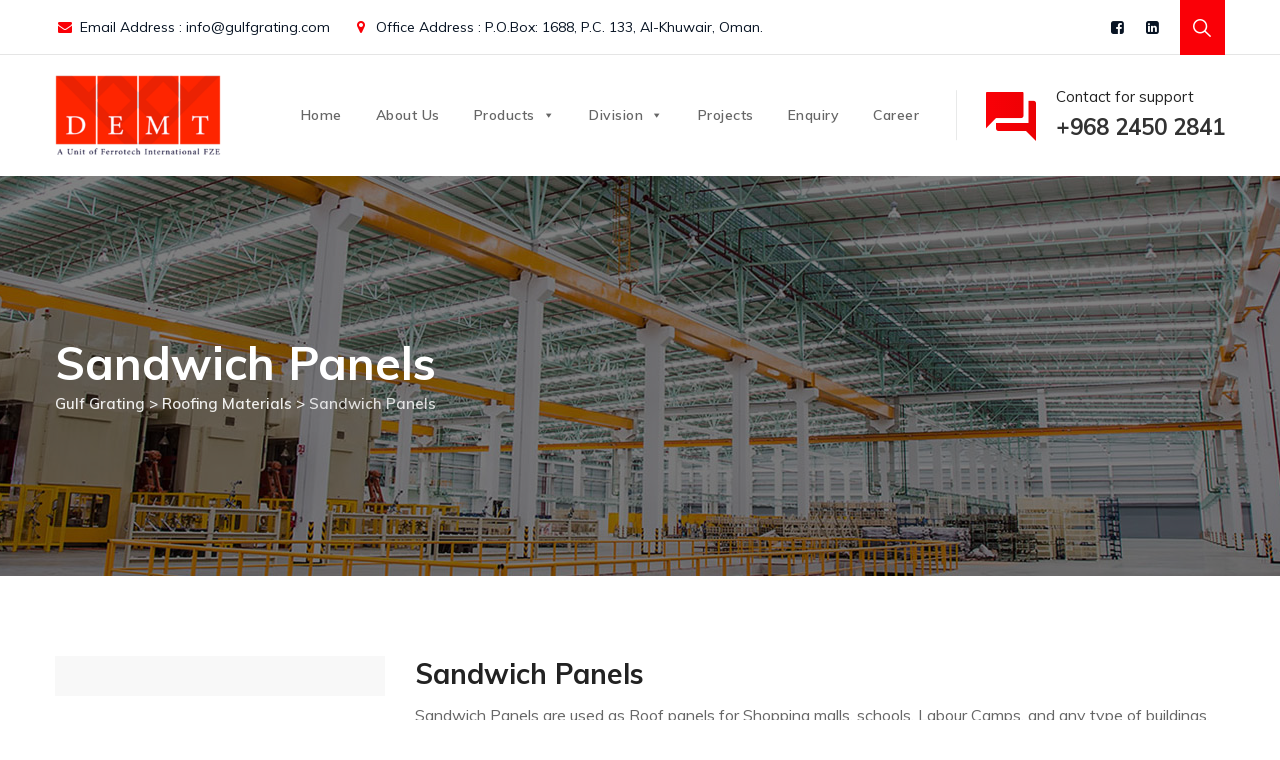

--- FILE ---
content_type: text/html; charset=UTF-8
request_url: https://gulfgrating.com/roofing-materials/sandwich-panels/
body_size: 23233
content:
<!DOCTYPE html>
<html dir="ltr" lang="en-US"
	prefix="og: https://ogp.me/ns#"  class="no-js no-svg">
<head><meta charset="UTF-8"><script>if(navigator.userAgent.match(/MSIE|Internet Explorer/i)||navigator.userAgent.match(/Trident\/7\..*?rv:11/i)){var href=document.location.href;if(!href.match(/[?&]nowprocket/)){if(href.indexOf("?")==-1){if(href.indexOf("#")==-1){document.location.href=href+"?nowprocket=1"}else{document.location.href=href.replace("#","?nowprocket=1#")}}else{if(href.indexOf("#")==-1){document.location.href=href+"&nowprocket=1"}else{document.location.href=href.replace("#","&nowprocket=1#")}}}}</script><script>class RocketLazyLoadScripts{constructor(e){this.triggerEvents=e,this.eventOptions={passive:!0},this.userEventListener=this.triggerListener.bind(this),this.delayedScripts={normal:[],async:[],defer:[]},this.allJQueries=[]}_addUserInteractionListener(e){this.triggerEvents.forEach((t=>window.addEventListener(t,e.userEventListener,e.eventOptions)))}_removeUserInteractionListener(e){this.triggerEvents.forEach((t=>window.removeEventListener(t,e.userEventListener,e.eventOptions)))}triggerListener(){this._removeUserInteractionListener(this),"loading"===document.readyState?document.addEventListener("DOMContentLoaded",this._loadEverythingNow.bind(this)):this._loadEverythingNow()}async _loadEverythingNow(){this._delayEventListeners(),this._delayJQueryReady(this),this._handleDocumentWrite(),this._registerAllDelayedScripts(),this._preloadAllScripts(),await this._loadScriptsFromList(this.delayedScripts.normal),await this._loadScriptsFromList(this.delayedScripts.defer),await this._loadScriptsFromList(this.delayedScripts.async),await this._triggerDOMContentLoaded(),await this._triggerWindowLoad(),window.dispatchEvent(new Event("rocket-allScriptsLoaded"))}_registerAllDelayedScripts(){document.querySelectorAll("script[type=rocketlazyloadscript]").forEach((e=>{e.hasAttribute("src")?e.hasAttribute("async")&&!1!==e.async?this.delayedScripts.async.push(e):e.hasAttribute("defer")&&!1!==e.defer||"module"===e.getAttribute("data-rocket-type")?this.delayedScripts.defer.push(e):this.delayedScripts.normal.push(e):this.delayedScripts.normal.push(e)}))}async _transformScript(e){return await this._requestAnimFrame(),new Promise((t=>{const n=document.createElement("script");let r;[...e.attributes].forEach((e=>{let t=e.nodeName;"type"!==t&&("data-rocket-type"===t&&(t="type",r=e.nodeValue),n.setAttribute(t,e.nodeValue))})),e.hasAttribute("src")?(n.addEventListener("load",t),n.addEventListener("error",t)):(n.text=e.text,t()),e.parentNode.replaceChild(n,e)}))}async _loadScriptsFromList(e){const t=e.shift();return t?(await this._transformScript(t),this._loadScriptsFromList(e)):Promise.resolve()}_preloadAllScripts(){var e=document.createDocumentFragment();[...this.delayedScripts.normal,...this.delayedScripts.defer,...this.delayedScripts.async].forEach((t=>{const n=t.getAttribute("src");if(n){const t=document.createElement("link");t.href=n,t.rel="preload",t.as="script",e.appendChild(t)}})),document.head.appendChild(e)}_delayEventListeners(){let e={};function t(t,n){!function(t){function n(n){return e[t].eventsToRewrite.indexOf(n)>=0?"rocket-"+n:n}e[t]||(e[t]={originalFunctions:{add:t.addEventListener,remove:t.removeEventListener},eventsToRewrite:[]},t.addEventListener=function(){arguments[0]=n(arguments[0]),e[t].originalFunctions.add.apply(t,arguments)},t.removeEventListener=function(){arguments[0]=n(arguments[0]),e[t].originalFunctions.remove.apply(t,arguments)})}(t),e[t].eventsToRewrite.push(n)}function n(e,t){let n=e[t];Object.defineProperty(e,t,{get:()=>n||function(){},set(r){e["rocket"+t]=n=r}})}t(document,"DOMContentLoaded"),t(window,"DOMContentLoaded"),t(window,"load"),t(window,"pageshow"),t(document,"readystatechange"),n(document,"onreadystatechange"),n(window,"onload"),n(window,"onpageshow")}_delayJQueryReady(e){let t=window.jQuery;Object.defineProperty(window,"jQuery",{get:()=>t,set(n){if(n&&n.fn&&!e.allJQueries.includes(n)){n.fn.ready=n.fn.init.prototype.ready=function(t){e.domReadyFired?t.bind(document)(n):document.addEventListener("rocket-DOMContentLoaded",(()=>t.bind(document)(n)))};const t=n.fn.on;n.fn.on=n.fn.init.prototype.on=function(){if(this[0]===window){function e(e){return e.split(" ").map((e=>"load"===e||0===e.indexOf("load.")?"rocket-jquery-load":e)).join(" ")}"string"==typeof arguments[0]||arguments[0]instanceof String?arguments[0]=e(arguments[0]):"object"==typeof arguments[0]&&Object.keys(arguments[0]).forEach((t=>{delete Object.assign(arguments[0],{[e(t)]:arguments[0][t]})[t]}))}return t.apply(this,arguments),this},e.allJQueries.push(n)}t=n}})}async _triggerDOMContentLoaded(){this.domReadyFired=!0,await this._requestAnimFrame(),document.dispatchEvent(new Event("rocket-DOMContentLoaded")),await this._requestAnimFrame(),window.dispatchEvent(new Event("rocket-DOMContentLoaded")),await this._requestAnimFrame(),document.dispatchEvent(new Event("rocket-readystatechange")),await this._requestAnimFrame(),document.rocketonreadystatechange&&document.rocketonreadystatechange()}async _triggerWindowLoad(){await this._requestAnimFrame(),window.dispatchEvent(new Event("rocket-load")),await this._requestAnimFrame(),window.rocketonload&&window.rocketonload(),await this._requestAnimFrame(),this.allJQueries.forEach((e=>e(window).trigger("rocket-jquery-load"))),window.dispatchEvent(new Event("rocket-pageshow")),await this._requestAnimFrame(),window.rocketonpageshow&&window.rocketonpageshow()}_handleDocumentWrite(){const e=new Map;document.write=document.writeln=function(t){const n=document.currentScript,r=document.createRange(),i=n.parentElement;let o=e.get(n);void 0===o&&(o=n.nextSibling,e.set(n,o));const a=document.createDocumentFragment();r.setStart(a,0),a.appendChild(r.createContextualFragment(t)),i.insertBefore(a,o)}}async _requestAnimFrame(){return new Promise((e=>requestAnimationFrame(e)))}static run(){const e=new RocketLazyLoadScripts(["keydown","mousemove","touchmove","touchstart","touchend","wheel"]);e._addUserInteractionListener(e)}}RocketLazyLoadScripts.run();</script>

<meta name="viewport" content="width=device-width, initial-scale=1">
<link rel="profile" href="//gmpg.org/xfn/11">
<title>Sandwich Panels Supplier in Oman, Qatar, GCC | Gulf Grating</title><link rel="stylesheet" href="https://gulfgrating.com/ggoman/cache/min/1/379b956101cc95a53bf71f2da5f5e611.css" media="all" data-minify="1" />

		<!-- All in One SEO Pro 4.2.0 -->
		<meta name="description" content="Sandwich Panels Supplier in Oman, Qatar, GCC, used as Roof panels for Shopping malls, schools, Labour Camps, and any type of buildings" />
		<meta name="robots" content="max-image-preview:large" />
		<meta name="google-site-verification" content="JIhAzqcTRbVq0F3E7IOdMMx6mxJHl8bFtTv0BI_8zwM" />
		<link rel="canonical" href="https://gulfgrating.com/roofing-materials/sandwich-panels/" />
		<meta property="og:locale" content="en_US" />
		<meta property="og:site_name" content="Gulf Grating | Grating Supplier in Oman" />
		<meta property="og:type" content="article" />
		<meta property="og:title" content="Sandwich Panels Supplier in Oman, Qatar, GCC | Gulf Grating" />
		<meta property="og:description" content="Sandwich Panels Supplier in Oman, Qatar, GCC, used as Roof panels for Shopping malls, schools, Labour Camps, and any type of buildings" />
		<meta property="og:url" content="https://gulfgrating.com/roofing-materials/sandwich-panels/" />
		<meta property="og:image" content="https://gulfgrating.com/ggoman/uploads/2019/12/gulf-grating-logo.png" />
		<meta property="og:image:secure_url" content="https://gulfgrating.com/ggoman/uploads/2019/12/gulf-grating-logo.png" />
		<meta property="og:image:width" content="309" />
		<meta property="og:image:height" content="149" />
		<meta property="article:published_time" content="2020-06-06T07:08:35+00:00" />
		<meta property="article:modified_time" content="2020-11-06T09:12:03+00:00" />
		<meta property="article:publisher" content="https://www.facebook.com/gulfgrating" />
		<meta name="twitter:card" content="summary" />
		<meta name="twitter:title" content="Sandwich Panels Supplier in Oman, Qatar, GCC | Gulf Grating" />
		<meta name="twitter:description" content="Sandwich Panels Supplier in Oman, Qatar, GCC, used as Roof panels for Shopping malls, schools, Labour Camps, and any type of buildings" />
		<meta name="twitter:image" content="https://gulfgrating.com/ggoman/uploads/2019/12/gulf-grating-logo.png" />
		<script type="application/ld+json" class="aioseo-schema">
			{"@context":"https:\/\/schema.org","@graph":[{"@type":"WebSite","@id":"https:\/\/gulfgrating.com\/#website","url":"https:\/\/gulfgrating.com\/","name":"Gulf Grating","description":"Grating Supplier in Oman","inLanguage":"en-US","publisher":{"@id":"https:\/\/gulfgrating.com\/#organization"}},{"@type":"Organization","@id":"https:\/\/gulfgrating.com\/#organization","name":"Dubai Enterprise Modern Trading","url":"https:\/\/gulfgrating.com\/","logo":{"@type":"ImageObject","@id":"https:\/\/gulfgrating.com\/#organizationLogo","url":"https:\/\/gulfgrating.com\/ggoman\/uploads\/2020\/10\/gulf-grating-logo-1.png","width":498,"height":240},"image":{"@id":"https:\/\/gulfgrating.com\/#organizationLogo"},"sameAs":["https:\/\/www.facebook.com\/gulfgrating","https:\/\/www.linkedin.com\/in\/dubai-enterprises-modern-trading-llc-aa94041b9"],"contactPoint":{"@type":"ContactPoint","telephone":"+96824502841","contactType":"Sales"}},{"@type":"BreadcrumbList","@id":"https:\/\/gulfgrating.com\/roofing-materials\/sandwich-panels\/#breadcrumblist","itemListElement":[{"@type":"ListItem","@id":"https:\/\/gulfgrating.com\/#listItem","position":1,"item":{"@type":"WebPage","@id":"https:\/\/gulfgrating.com\/","name":"Home","description":"FRP, GRP grating, Step Iron, Handrails, Steel Grating Supplier & Manufacturer in Oman & GCC. Also Supply Grating Clamps, Wire Mesh in other gulf countries","url":"https:\/\/gulfgrating.com\/"},"nextItem":"https:\/\/gulfgrating.com\/roofing-materials\/#listItem"},{"@type":"ListItem","@id":"https:\/\/gulfgrating.com\/roofing-materials\/#listItem","position":2,"item":{"@type":"WebPage","@id":"https:\/\/gulfgrating.com\/roofing-materials\/","name":"Roofing Materials","description":"Roofing Materials Supplier in Oman, Qatar, GCC. Fabricate and supply GI & AL roofing sheet\/ cladding sheets, \u201cZ\u201d & \u201cC\u201d Purlins, Metsec purlins, Sandwich Panels","url":"https:\/\/gulfgrating.com\/roofing-materials\/"},"nextItem":"https:\/\/gulfgrating.com\/roofing-materials\/sandwich-panels\/#listItem","previousItem":"https:\/\/gulfgrating.com\/#listItem"},{"@type":"ListItem","@id":"https:\/\/gulfgrating.com\/roofing-materials\/sandwich-panels\/#listItem","position":3,"item":{"@type":"WebPage","@id":"https:\/\/gulfgrating.com\/roofing-materials\/sandwich-panels\/","name":"Sandwich Panels","description":"Sandwich Panels Supplier in Oman, Qatar, GCC, used as Roof panels for Shopping malls, schools, Labour Camps, and any type of buildings","url":"https:\/\/gulfgrating.com\/roofing-materials\/sandwich-panels\/"},"previousItem":"https:\/\/gulfgrating.com\/roofing-materials\/#listItem"}]},{"@type":"WebPage","@id":"https:\/\/gulfgrating.com\/roofing-materials\/sandwich-panels\/#webpage","url":"https:\/\/gulfgrating.com\/roofing-materials\/sandwich-panels\/","name":"Sandwich Panels Supplier in Oman, Qatar, GCC | Gulf Grating","description":"Sandwich Panels Supplier in Oman, Qatar, GCC, used as Roof panels for Shopping malls, schools, Labour Camps, and any type of buildings","inLanguage":"en-US","isPartOf":{"@id":"https:\/\/gulfgrating.com\/#website"},"breadcrumb":{"@id":"https:\/\/gulfgrating.com\/roofing-materials\/sandwich-panels\/#breadcrumblist"},"image":{"@type":"ImageObject","@id":"https:\/\/gulfgrating.com\/#mainImage","url":"https:\/\/gulfgrating.com\/ggoman\/uploads\/2020\/08\/Sandwich-panel-004-1.jpg","width":730,"height":395},"primaryImageOfPage":{"@id":"https:\/\/gulfgrating.com\/roofing-materials\/sandwich-panels\/#mainImage"},"datePublished":"2020-06-06T07:08:35+00:00","dateModified":"2020-11-06T09:12:03+00:00"}]}
		</script>
		<!-- All in One SEO Pro -->

<link rel='dns-prefetch' href='//www.google.com' />
<link rel='dns-prefetch' href='//ajax.googleapis.com' />
<link rel='dns-prefetch' href='//fonts.googleapis.com' />
<link rel='dns-prefetch' href='//s.w.org' />
<link href='https://fonts.gstatic.com' crossorigin rel='preconnect' />
<link rel="alternate" type="application/rss+xml" title="Gulf Grating &raquo; Feed" href="https://gulfgrating.com/feed/" />
<link rel="alternate" type="application/rss+xml" title="Gulf Grating &raquo; Comments Feed" href="https://gulfgrating.com/comments/feed/" />
		<script type="rocketlazyloadscript">
			window._wpemojiSettings = {"baseUrl":"https:\/\/s.w.org\/images\/core\/emoji\/13.0.1\/72x72\/","ext":".png","svgUrl":"https:\/\/s.w.org\/images\/core\/emoji\/13.0.1\/svg\/","svgExt":".svg","source":{"concatemoji":"https:\/\/gulfgrating.com\/wp-includes\/js\/wp-emoji-release.min.js?ver=5.7.14"}};
			!function(e,a,t){var n,r,o,i=a.createElement("canvas"),p=i.getContext&&i.getContext("2d");function s(e,t){var a=String.fromCharCode;p.clearRect(0,0,i.width,i.height),p.fillText(a.apply(this,e),0,0);e=i.toDataURL();return p.clearRect(0,0,i.width,i.height),p.fillText(a.apply(this,t),0,0),e===i.toDataURL()}function c(e){var t=a.createElement("script");t.src=e,t.defer=t.type="text/javascript",a.getElementsByTagName("head")[0].appendChild(t)}for(o=Array("flag","emoji"),t.supports={everything:!0,everythingExceptFlag:!0},r=0;r<o.length;r++)t.supports[o[r]]=function(e){if(!p||!p.fillText)return!1;switch(p.textBaseline="top",p.font="600 32px Arial",e){case"flag":return s([127987,65039,8205,9895,65039],[127987,65039,8203,9895,65039])?!1:!s([55356,56826,55356,56819],[55356,56826,8203,55356,56819])&&!s([55356,57332,56128,56423,56128,56418,56128,56421,56128,56430,56128,56423,56128,56447],[55356,57332,8203,56128,56423,8203,56128,56418,8203,56128,56421,8203,56128,56430,8203,56128,56423,8203,56128,56447]);case"emoji":return!s([55357,56424,8205,55356,57212],[55357,56424,8203,55356,57212])}return!1}(o[r]),t.supports.everything=t.supports.everything&&t.supports[o[r]],"flag"!==o[r]&&(t.supports.everythingExceptFlag=t.supports.everythingExceptFlag&&t.supports[o[r]]);t.supports.everythingExceptFlag=t.supports.everythingExceptFlag&&!t.supports.flag,t.DOMReady=!1,t.readyCallback=function(){t.DOMReady=!0},t.supports.everything||(n=function(){t.readyCallback()},a.addEventListener?(a.addEventListener("DOMContentLoaded",n,!1),e.addEventListener("load",n,!1)):(e.attachEvent("onload",n),a.attachEvent("onreadystatechange",function(){"complete"===a.readyState&&t.readyCallback()})),(n=t.source||{}).concatemoji?c(n.concatemoji):n.wpemoji&&n.twemoji&&(c(n.twemoji),c(n.wpemoji)))}(window,document,window._wpemojiSettings);
		</script>
		<style>
img.wp-smiley,
img.emoji {
	display: inline !important;
	border: none !important;
	box-shadow: none !important;
	height: 1em !important;
	width: 1em !important;
	margin: 0 .07em !important;
	vertical-align: -0.1em !important;
	background: none !important;
	padding: 0 !important;
}
</style>
	







<style id='rs-plugin-settings-inline-css'>
#rs-demo-id {}
</style>


<link rel='stylesheet' id='thsn-all-gfonts-css'  href='https://fonts.googleapis.com/css?family=Muli%3A200%2C200italic%2C300%2C300italic%2C600%2C600italic%2C700%2C700italic%2C800%2C800italic%2C900%2C900italic%2Citalic%2Cregular%2C700%2C600%2C200%2C800%7CMontserrat%3A500%7CBarlow+Condensed%3A500%7CRubik%3A500&#038;ver=5.7.14' type='text/css' media='all' />








<style id='thsn-dynamic-style-inline-css'>
.thsn-title-bar-wrapper{background-image:url(https://gulfgrating.com/ggoman/uploads/2020/11/ROOFING-MATERIALS.jpg)!important}.thsn-title-bar-wrapper:before{background-color:#000!important;opacity:.5!important}.thsn-title-bar-wrapper:after{background-color:rgba(0,0,0,.5)!important}.vc_custom_1591269506680:before{background-image:none!important}.vc_custom_1591269915238:before{background-image:none!important}
</style>

<script type="rocketlazyloadscript" src='https://gulfgrating.com/wp-includes/js/jquery/jquery.min.js?ver=3.5.1' id='jquery-core-js' defer></script>
<script type="rocketlazyloadscript" src='https://gulfgrating.com/wp-includes/js/jquery/jquery-migrate.min.js?ver=3.3.2' id='jquery-migrate-js' defer></script>
<script type="rocketlazyloadscript" data-minify="1" src='https://gulfgrating.com/ggoman/cache/min/1/ggoman/plugins/mentry-addons/js/addon-scripts.js?ver=1754635108' id='mentry-addons-js' defer></script>
<script type="rocketlazyloadscript" src='https://gulfgrating.com/ggoman/plugins/revslider/public/assets/js/revolution.tools.min.js?ver=6.0' id='tp-tools-js' defer></script>
<script type="rocketlazyloadscript" src='https://gulfgrating.com/ggoman/plugins/revslider/public/assets/js/rs6.min.js?ver=6.1.5' id='revmin-js' defer></script>
<script type="rocketlazyloadscript" src='https://gulfgrating.com/ggoman/themes/mentry/libraries/magnific-popup/jquery.magnific-popup.min.js?ver=5.7.14' id='magnific-popup-js' defer></script>
<script type="rocketlazyloadscript" src='https://gulfgrating.com/ggoman/themes/mentry/libraries/select2/select2.min.js?ver=5.7.14' id='select2-js' defer></script>
<script type="rocketlazyloadscript" src='https://gulfgrating.com/ggoman/themes/mentry/libraries/sticky-toolkit/jquery.sticky-kit.min.js?ver=5.7.14' id='jquery-sticky-js' defer></script>
<script id='thsn-core-script-js-extra'>
/* <![CDATA[ */
var thsn_js_variables = {"responsive":"1200"};
/* ]]> */
</script>
<script type="rocketlazyloadscript" src='https://gulfgrating.com/ggoman/themes/mentry/js/core.min.js?ver=5.7.14' id='thsn-core-script-js' defer></script>
<link rel="https://api.w.org/" href="https://gulfgrating.com/wp-json/" /><link rel="alternate" type="application/json" href="https://gulfgrating.com/wp-json/wp/v2/pages/14368" /><link rel="EditURI" type="application/rsd+xml" title="RSD" href="https://gulfgrating.com/xmlrpc.php?rsd" />
<link rel="wlwmanifest" type="application/wlwmanifest+xml" href="https://gulfgrating.com/wp-includes/wlwmanifest.xml" /> 
<meta name="generator" content="WordPress 5.7.14" />
<link rel='shortlink' href='https://gulfgrating.com/?p=14368' />
<link rel="alternate" type="application/json+oembed" href="https://gulfgrating.com/wp-json/oembed/1.0/embed?url=https%3A%2F%2Fgulfgrating.com%2Froofing-materials%2Fsandwich-panels%2F" />
<link rel="alternate" type="text/xml+oembed" href="https://gulfgrating.com/wp-json/oembed/1.0/embed?url=https%3A%2F%2Fgulfgrating.com%2Froofing-materials%2Fsandwich-panels%2F&#038;format=xml" />
<style media="screen">form.qis_form {background:;}
.qis_form {width:100%;max-width:100%;}
.qis, .qis__fill {height: 0.5em;background: #ffffff;border-radius: 0.25em;}
.qis__fill {background: #000000;border-radius: 0.25em 0 0 0.25em;}
.qis__handle {width: 2em;height: 2em;top: -0.75em;background: white;border: 1px solid #ffffff;position: absolute;border-radius:20%;}
.total {font-weight:bold;border-top:1px solid #FFF;margin-top:6px;text-align:left;}
.qis, .qis__fill {font-size:1em;width: 100%;}
.loanoutput{text-align:left;margin-bottom:6px;}
.qis-slideroutput {color:}
.qis-slidercenter {color:#ffffff;font-size:0.9em;}
.qis-sliderleft, .qis-sliderright {color:#ffffff;font-size:0.9em;}
.slider-label {color:;font-size:em;margin:;}
.qis-interest, .qis-repayments {color:#000000;font-size:1em;margin:0 0 1em 0;}
.qis-total {color:#ffffff;font-size:1.5em;margin:0 0 1em 0;}
.qis_tooltip_body {border: px solid ; background-color: ; border-radius: px; color: ;}
.qis_tooltip_content {overflow: hidden; width: 100%; height: 100%;}
.checkradio input[type=radio]:not(old) + label > span{border:3px solid #ffffff}
.checkradio input[type=radio]:not(old):checked + label > span{background: #000000;border: 3px solid #ffffff;}
.circle-down, .circle-up {border-color: }
.circle-down:after, .circle-up:after, .circle-up:before {background-color:}
.qis-outputs {background: #cce6ff;padding:10px;}
.qis-add-float {display:grid;grid-template-columns:60% 38%;grid-gap:2%;}
@media only screen and (max-width:600px) {.qis-add-float{display:block;}}</style><script type="rocketlazyloadscript">qis__rates = [];</script><style media="screen">.qis-register {max-width:100%;overflow:hidden;}.qis-register .submit, .toggle-qis a {color:#FFF;background:#343848;border:1px solid #415063;font-size: inherit;-webkit-border-radius:5px;border-radius:5px;}.qis-register .submit:hover {background:#415063;}.qis-register input[type=text], .qis-register input[type=tel], .qis-register textarea, .qis-register select, .qis_checkbox label, #calculators {color:#343848;border:1px solid #415063;background-color:#FFFFFF;}.registerradio input[type=radio]:not(old) + label > span{border:1px solid #415063;}.qis-register input:focus, .qis-register textarea:focus {background:#FFFFCC;}.qis-register input[type=text].required, .qis-register input[type=tel].required, .qis-register textarea.required, .qis-register select.required {border:1px solid #00C618}.qis-register p {color:#343848;margin: 6px 0 !important;padding: 0 !important;}.qis-register .error {color:#D31900 !important;border-color:#D31900 !important;}</style><meta name="generator" content="Powered by WPBakery Page Builder - drag and drop page builder for WordPress."/>
<meta name="generator" content="Powered by Slider Revolution 6.1.5 - responsive, Mobile-Friendly Slider Plugin for WordPress with comfortable drag and drop interface." />
<link rel="icon" href="https://gulfgrating.com/ggoman/uploads/2020/06/cropped-favicon-32x32.png" sizes="32x32" />
<link rel="icon" href="https://gulfgrating.com/ggoman/uploads/2020/06/cropped-favicon-192x192.png" sizes="192x192" />
<link rel="apple-touch-icon" href="https://gulfgrating.com/ggoman/uploads/2020/06/cropped-favicon-180x180.png" />
<meta name="msapplication-TileImage" content="https://gulfgrating.com/ggoman/uploads/2020/06/cropped-favicon-270x270.png" />
<script type="rocketlazyloadscript">function setREVStartSize(t){try{var h,e=document.getElementById(t.c).parentNode.offsetWidth;if(e=0===e||isNaN(e)?window.innerWidth:e,t.tabw=void 0===t.tabw?0:parseInt(t.tabw),t.thumbw=void 0===t.thumbw?0:parseInt(t.thumbw),t.tabh=void 0===t.tabh?0:parseInt(t.tabh),t.thumbh=void 0===t.thumbh?0:parseInt(t.thumbh),t.tabhide=void 0===t.tabhide?0:parseInt(t.tabhide),t.thumbhide=void 0===t.thumbhide?0:parseInt(t.thumbhide),t.mh=void 0===t.mh||""==t.mh||"auto"===t.mh?0:parseInt(t.mh,0),"fullscreen"===t.layout||"fullscreen"===t.l)h=Math.max(t.mh,window.innerHeight);else{for(var i in t.gw=Array.isArray(t.gw)?t.gw:[t.gw],t.rl)void 0!==t.gw[i]&&0!==t.gw[i]||(t.gw[i]=t.gw[i-1]);for(var i in t.gh=void 0===t.el||""===t.el||Array.isArray(t.el)&&0==t.el.length?t.gh:t.el,t.gh=Array.isArray(t.gh)?t.gh:[t.gh],t.rl)void 0!==t.gh[i]&&0!==t.gh[i]||(t.gh[i]=t.gh[i-1]);var r,a=new Array(t.rl.length),n=0;for(var i in t.tabw=t.tabhide>=e?0:t.tabw,t.thumbw=t.thumbhide>=e?0:t.thumbw,t.tabh=t.tabhide>=e?0:t.tabh,t.thumbh=t.thumbhide>=e?0:t.thumbh,t.rl)a[i]=t.rl[i]<window.innerWidth?0:t.rl[i];for(var i in r=a[0],a)r>a[i]&&0<a[i]&&(r=a[i],n=i);var d=e>t.gw[n]+t.tabw+t.thumbw?1:(e-(t.tabw+t.thumbw))/t.gw[n];h=t.gh[n]*d+(t.tabh+t.thumbh)}void 0===window.rs_init_css&&(window.rs_init_css=document.head.appendChild(document.createElement("style"))),document.getElementById(t.c).height=h,window.rs_init_css.innerHTML+="#"+t.c+"_wrapper { height: "+h+"px }"}catch(t){console.log("Failure at Presize of Slider:"+t)}};</script>
		<style id="wp-custom-css">
			/* 18-04-2020 author:jigar homepage slider button color */
rs-layer a {
	color: #fff !important;
}
aside.sidebar-main-custom, aside.custom-sidebar-nav-single {
	background-color: #f8f8f8;
	padding: 20px !important;
}
aside.sidebar-main-custom li {
	display: none;
}
.display-block {
	display: block !important;
}
aside.sidebar-main-custom a,
aside.custom-sidebar-nav-single a {
	background: #fff;
	color: #323232;
	padding: 18px 25px;
	display: block;
	font-size: 14px;
	font-weight: 600;
	text-transform: none;
	width: 100%;
	border-bottom: 1px solid #eee;
	text-align: left;
	font-family: Muli,sans-serif;
	line-height: 1.7;
	font-style: normal;
	letter-spacing: 0;
	padding-right: 65px !important;
	position: relative;
}
aside.sidebar-main-custom a:focus,
aside.custom-sidebar-nav-single a:focus {
	outline: none;
}
aside.sidebar-main-custom a::after,
aside.custom-sidebar-nav-single a::after {
	content: '\e814';
	color: #323232;
font-family: "themesion-base-icons";
font-style: normal;
font-weight: normal;
position: absolute;
top: 15px;
right: 20px;
width: 25px;
height: 25px;
background-color: #f8f8f8;
line-height: 24px;
text-align: center;
border-radius: 50%;
}
aside.sidebar-main-custom a:hover, 
aside.sidebar-main-custom li.thsn-post-active a,
aside.custom-sidebar-nav-single a:hover {
	background-image: linear-gradient(to right,#fa0007,#eb0104);
	background-image: -ms-linear-gradient(right,#fa0007 0,#eb0104 100%);
	color: #fff !important;
}
aside.sidebar-main-custom a:hover::after, aside.sidebar-main-custom li.thsn-post-active a::after {
	content: '\e814';
	color: #323232;
}
aside.sidebar-main-custom.widget ul > li,
aside.custom-sidebar-nav-single ul > li {
	padding: 0;
}
aside.thsn-darkbg.widget h2.widget-title {
	color: #fff;
	border-bottom: 1px solid rgb(255, 255, 255, 0.2) !important;
	display: block !important;
}
.thsn-breadcrumb-inner a.post.post-page[href] {
	pointer-events: none;
	cursor: default;
}
aside.widget-odd.widget-first.widget-1.thsn-darkbg.widget.widget_text {
	background-color: #222 !important;
}
ul.custom-sidebar-nav li.active-current-page a {
	background-image: linear-gradient(to right,#fa0007,#eb0104);
    background-image: -ms-linear-gradient(right,#fa0007 0,#eb0104 100%);
    color: #fff !important;
}
/* mansi 2020-08-06 */
#masthead #mega-menu-wrap-themesion-top #mega-menu-item-13463 .mega-menu-link[tabindex="0"] ~ .mega-sub-menu {
    height: 470px;
    overflow-x: hidden;
    transform: translate(-50%,0px);
    left: 56%;
    background-color: #f6f6f6;
}
#masthead #mega-menu-wrap-themesion-top #mega-menu-item-13463 .mega-sub-menu::-webkit-scrollbar 
{
  width: 5px;
  height: 5px;
}
#masthead #mega-menu-wrap-themesion-top #mega-menu-item-13463 .mega-sub-menu
{
  scrollbar-width: thin;
  scrollbar-color: #fa00078c #fff;
}
#masthead #mega-menu-wrap-themesion-top #mega-menu-item-13463 .mega-sub-menu::-webkit-scrollbar-track 
{
  background: #fff;
}
#masthead #thsn-top-menu #mega-menu-item-13463 .mega-sub-menu::-webkit-scrollbar-thumb 
{
  background-color: #fa00078c ;
  border-radius: 6px;
  border: 3px solid #fff;
}
/* mansi 2020-08-06 */
.page-id-15195 .table-responsive {
	height: 290px !important;
}
.page-id-15195 .themesion-ul-list ul li {
	margin-top: 0px;
	margin-bottom: 5px;
	font-size: 15px;
}
.custom-gallery-product h6.vc_custom_heading {
	font-size: 15px !important;
	font-weight: 600 !important;
	height: 40px !important;
}
.custom-gallery-product .wpb_single_image.vc_align_left {
	margin-bottom: 10px !important;
}
.page-id-15195 .table-responsive {
	height: 290px !important;
}
.full-image img {
	width: 100%;
	height: 200px;
	object-fit: cover;
}
#page #secondary #text-10.sidebar-main-custom.widget_text {
    display: none;
}
/* mansi 2020-10-06 */
aside.thsn-darkbg li {
    display: none;
}
/* mansi 2020-10-06 */

/* dimple 2020-10-06 */
#page #secondary #text-7 {
    display: none;
}/* dimple 2020-10-06 */

/* dimple 2020-10-15 */
.single-thsn-service #secondary #text-2 {
    display: none;
}
/* dimple 2020-10-15 */
/* mansi 2020-10-16 start */
#menu-toggle span {
    font-size: 0px !important;
}
label[for="Email"] {
    display: none;
}
i.thsn-base-icon-facebook-squared span, i.thsn-base-icon-linkedin-squared span, a.scroll-to-top.show span, a.scroll-to-top span {
    font-size: 0px !important;
}
img {
    aspect-ratio: attr(width) / attr(height);
}
/* mansi 2020-10-16 end */
/* jigar 2020-12-04 start */
label.career-contact-form-label * {
	display: block;
}
.custom-career-form-wrapper .wpb_wrapper {
	width: 60%;
	margin: 0 auto;
}
.career-form-wrapper label.career-contact-form-label {
	width: 78%;
	border: 1px solid #000;
	padding: 15px;
	margin-top: 1px;
}
.career-form-wrapper input[type="submit"] {
	margin-left: 15px;
}
.career-main-wrapper {
	padding-bottom: 30px !important;
}
.custom-career-form-wrapper {
	padding-bottom: 70px;
}
.career-main-wrapper h2 {
	font-size: 35px !important;
}
.address_column div.thsn-ihbox:nth-child(2) {
	display: none;
}
.wpcf7-form .thsn-main-form .row{
    gap: 15px;
}
@media (max-width: 1199px) {
	.career-form-wrapper label.career-contact-form-label {
		width: 75%;
	}
}
@media (max-width: 991px) {
	.career-form-wrapper label.career-contact-form-label {
    width: 65%;
}
}
@media (max-width: 767px) {
	.career-form-wrapper input[type="submit"] {
    width: 100%;
    margin-top: 8px;
		margin-left: unset !important;
}
	.career-form-wrapper label.career-contact-form-label {
    width: 100%;
}
}
@media (max-width: 570px) {
	.custom-career-form-wrapper {
    width: 100%;
	}
}
/* jigar 16-12-2020 */
.thsn-navbar ul > li > ul > li > ul > li > a::before {
	display: none;
}
.thsn-navbar ul > li > ul > li > ul > li:hover a::before {
	display: block !important;
}
#masthead #mega-menu-wrap-themesion-top #mega-menu-item-13463 .mega-sub-menu {
    min-width: 175%;
}
#masthead #mega-menu-wrap-themesion-top #mega-menu-item-13463 .mega-sub-menu::-webkit-scrollbar 
{
  width: 5px;
  height: 5px;
}
#masthead #mega-menu-wrap-themesion-top #mega-menu-item-13463 .mega-sub-menu
{
  scrollbar-width: thin;
  scrollbar-color: #fa00078c #fff;
}
#masthead #mega-menu-wrap-themesion-top #mega-menu-item-13463 .mega-sub-menu::-webkit-scrollbar-track 
{
  background: #fff;
}
#masthead #mega-menu-wrap-themesion-top #mega-menu-item-13463 .mega-sub-menu::-webkit-scrollbar {
    width: 5px;
}
#masthead #mega-menu-wrap-themesion-top #mega-menu-item-13463 .mega-sub-menu::-webkit-scrollbar-track {
    background: #fff; 
}
#masthead #mega-menu-wrap-themesion-top #mega-menu-item-13463 .mega-sub-menu::-webkit-scrollbar-thumb {
    background: #fa00078c; 
}
#masthead #mega-menu-wrap-themesion-top #mega-menu-item-13463 .mega-sub-menu::-webkit-scrollbar-thumb:hover{
    background: #fa00078c; 
}
#masthead #thsn-top-menu #mega-menu-item-13463 .mega-sub-menu::-webkit-scrollbar-thumb 
{
  background-color: #fa00078c ;
  border-radius: 6px;
  border: 3px solid #fff;
}
#mega-menu-wrap-themesion-top #mega-menu-themesion-top > li.mega-menu-megamenu > ul.mega-sub-menu > li.mega-menu-item li.mega-menu-item > a.mega-menu-link, #mega-menu-wrap-themesion-top #mega-menu-themesion-top > #mega-menu-item-13463 > ul.mega-sub-menu > li.mega-menu-item > a.mega-menu-link {
	font-size: 12px;
}
.product-ul-wrapper {
	list-style: none;
	padding-left: 0;
}
.product-ul-wrapper li i {
	display: none !important
}
.wpcf7-form .your-email input#Email::placeholder {
    color: #000 !important;
}

@media only screen 
  and (min-device-width: 1024px) 
  and (max-device-width: 1366px) 
  and (-webkit-min-device-pixel-ratio: 2) {
    .no_row .themesion-ele-fid-style-1 .thsn-fid-inner {
      font-size: 39px !important;
    }
}

@media only screen and (max-width: 768px) {
  .custom-career-form-wrapper .wpb_wrapper {
    width: 75% !important;
  }
	
	.page-template-projects .themesion-ele-portfolio .themesion-post-item img.wp-post-image {
      min-height: 24rem !important;
      object-fit: cover;
	}
}
		</style>
		<style id="kirki-inline-styles">/* cyrillic-ext */
@font-face {
  font-family: 'Montserrat';
  font-style: normal;
  font-weight: 500;
  font-display: swap;
  src: url(https://gulfgrating.com/ggoman/fonts/montserrat/font) format('woff');
  unicode-range: U+0460-052F, U+1C80-1C8A, U+20B4, U+2DE0-2DFF, U+A640-A69F, U+FE2E-FE2F;
}
/* cyrillic */
@font-face {
  font-family: 'Montserrat';
  font-style: normal;
  font-weight: 500;
  font-display: swap;
  src: url(https://gulfgrating.com/ggoman/fonts/montserrat/font) format('woff');
  unicode-range: U+0301, U+0400-045F, U+0490-0491, U+04B0-04B1, U+2116;
}
/* vietnamese */
@font-face {
  font-family: 'Montserrat';
  font-style: normal;
  font-weight: 500;
  font-display: swap;
  src: url(https://gulfgrating.com/ggoman/fonts/montserrat/font) format('woff');
  unicode-range: U+0102-0103, U+0110-0111, U+0128-0129, U+0168-0169, U+01A0-01A1, U+01AF-01B0, U+0300-0301, U+0303-0304, U+0308-0309, U+0323, U+0329, U+1EA0-1EF9, U+20AB;
}
/* latin-ext */
@font-face {
  font-family: 'Montserrat';
  font-style: normal;
  font-weight: 500;
  font-display: swap;
  src: url(https://gulfgrating.com/ggoman/fonts/montserrat/font) format('woff');
  unicode-range: U+0100-02BA, U+02BD-02C5, U+02C7-02CC, U+02CE-02D7, U+02DD-02FF, U+0304, U+0308, U+0329, U+1D00-1DBF, U+1E00-1E9F, U+1EF2-1EFF, U+2020, U+20A0-20AB, U+20AD-20C0, U+2113, U+2C60-2C7F, U+A720-A7FF;
}
/* latin */
@font-face {
  font-family: 'Montserrat';
  font-style: normal;
  font-weight: 500;
  font-display: swap;
  src: url(https://gulfgrating.com/ggoman/fonts/montserrat/font) format('woff');
  unicode-range: U+0000-00FF, U+0131, U+0152-0153, U+02BB-02BC, U+02C6, U+02DA, U+02DC, U+0304, U+0308, U+0329, U+2000-206F, U+20AC, U+2122, U+2191, U+2193, U+2212, U+2215, U+FEFF, U+FFFD;
}/* vietnamese */
@font-face {
  font-family: 'Barlow Condensed';
  font-style: normal;
  font-weight: 500;
  font-display: swap;
  src: url(https://gulfgrating.com/ggoman/fonts/barlow-condensed/font) format('woff');
  unicode-range: U+0102-0103, U+0110-0111, U+0128-0129, U+0168-0169, U+01A0-01A1, U+01AF-01B0, U+0300-0301, U+0303-0304, U+0308-0309, U+0323, U+0329, U+1EA0-1EF9, U+20AB;
}
/* latin-ext */
@font-face {
  font-family: 'Barlow Condensed';
  font-style: normal;
  font-weight: 500;
  font-display: swap;
  src: url(https://gulfgrating.com/ggoman/fonts/barlow-condensed/font) format('woff');
  unicode-range: U+0100-02BA, U+02BD-02C5, U+02C7-02CC, U+02CE-02D7, U+02DD-02FF, U+0304, U+0308, U+0329, U+1D00-1DBF, U+1E00-1E9F, U+1EF2-1EFF, U+2020, U+20A0-20AB, U+20AD-20C0, U+2113, U+2C60-2C7F, U+A720-A7FF;
}
/* latin */
@font-face {
  font-family: 'Barlow Condensed';
  font-style: normal;
  font-weight: 500;
  font-display: swap;
  src: url(https://gulfgrating.com/ggoman/fonts/barlow-condensed/font) format('woff');
  unicode-range: U+0000-00FF, U+0131, U+0152-0153, U+02BB-02BC, U+02C6, U+02DA, U+02DC, U+0304, U+0308, U+0329, U+2000-206F, U+20AC, U+2122, U+2191, U+2193, U+2212, U+2215, U+FEFF, U+FFFD;
}/* arabic */
@font-face {
  font-family: 'Rubik';
  font-style: normal;
  font-weight: 500;
  font-display: swap;
  src: url(https://gulfgrating.com/ggoman/fonts/rubik/font) format('woff');
  unicode-range: U+0600-06FF, U+0750-077F, U+0870-088E, U+0890-0891, U+0897-08E1, U+08E3-08FF, U+200C-200E, U+2010-2011, U+204F, U+2E41, U+FB50-FDFF, U+FE70-FE74, U+FE76-FEFC, U+102E0-102FB, U+10E60-10E7E, U+10EC2-10EC4, U+10EFC-10EFF, U+1EE00-1EE03, U+1EE05-1EE1F, U+1EE21-1EE22, U+1EE24, U+1EE27, U+1EE29-1EE32, U+1EE34-1EE37, U+1EE39, U+1EE3B, U+1EE42, U+1EE47, U+1EE49, U+1EE4B, U+1EE4D-1EE4F, U+1EE51-1EE52, U+1EE54, U+1EE57, U+1EE59, U+1EE5B, U+1EE5D, U+1EE5F, U+1EE61-1EE62, U+1EE64, U+1EE67-1EE6A, U+1EE6C-1EE72, U+1EE74-1EE77, U+1EE79-1EE7C, U+1EE7E, U+1EE80-1EE89, U+1EE8B-1EE9B, U+1EEA1-1EEA3, U+1EEA5-1EEA9, U+1EEAB-1EEBB, U+1EEF0-1EEF1;
}
/* cyrillic-ext */
@font-face {
  font-family: 'Rubik';
  font-style: normal;
  font-weight: 500;
  font-display: swap;
  src: url(https://gulfgrating.com/ggoman/fonts/rubik/font) format('woff');
  unicode-range: U+0460-052F, U+1C80-1C8A, U+20B4, U+2DE0-2DFF, U+A640-A69F, U+FE2E-FE2F;
}
/* cyrillic */
@font-face {
  font-family: 'Rubik';
  font-style: normal;
  font-weight: 500;
  font-display: swap;
  src: url(https://gulfgrating.com/ggoman/fonts/rubik/font) format('woff');
  unicode-range: U+0301, U+0400-045F, U+0490-0491, U+04B0-04B1, U+2116;
}
/* hebrew */
@font-face {
  font-family: 'Rubik';
  font-style: normal;
  font-weight: 500;
  font-display: swap;
  src: url(https://gulfgrating.com/ggoman/fonts/rubik/font) format('woff');
  unicode-range: U+0307-0308, U+0590-05FF, U+200C-2010, U+20AA, U+25CC, U+FB1D-FB4F;
}
/* latin-ext */
@font-face {
  font-family: 'Rubik';
  font-style: normal;
  font-weight: 500;
  font-display: swap;
  src: url(https://gulfgrating.com/ggoman/fonts/rubik/font) format('woff');
  unicode-range: U+0100-02BA, U+02BD-02C5, U+02C7-02CC, U+02CE-02D7, U+02DD-02FF, U+0304, U+0308, U+0329, U+1D00-1DBF, U+1E00-1E9F, U+1EF2-1EFF, U+2020, U+20A0-20AB, U+20AD-20C0, U+2113, U+2C60-2C7F, U+A720-A7FF;
}
/* latin */
@font-face {
  font-family: 'Rubik';
  font-style: normal;
  font-weight: 500;
  font-display: swap;
  src: url(https://gulfgrating.com/ggoman/fonts/rubik/font) format('woff');
  unicode-range: U+0000-00FF, U+0131, U+0152-0153, U+02BB-02BC, U+02C6, U+02DA, U+02DC, U+0304, U+0308, U+0329, U+2000-206F, U+20AC, U+2122, U+2191, U+2193, U+2212, U+2215, U+FEFF, U+FFFD;
}</style><style data-type="vc_shortcodes-custom-css">.vc_custom_1591269506680{margin-left: 60px !important;}.vc_custom_1591269915238{margin-left: 60px !important;}.vc_custom_1591269313044{margin-left: 30px !important;}.vc_custom_1591269610294{margin-left: 30px !important;}.vc_custom_1591269833959{margin-left: 75px !important;}.vc_custom_1591269729305{margin-left: 30px !important;}.vc_custom_1591270041125{margin-left: 30px !important;}</style><noscript><style> .wpb_animate_when_almost_visible { opacity: 1; }</style></noscript><style>/** Mega Menu CSS: fs **/</style>
<noscript><style id="rocket-lazyload-nojs-css">.rll-youtube-player, [data-lazy-src]{display:none !important;}</style></noscript><style id="wpforms-css-vars-root">
				:root {
					--wpforms-field-border-radius: 3px;
--wpforms-field-border-style: solid;
--wpforms-field-border-size: 1px;
--wpforms-field-background-color: #ffffff;
--wpforms-field-border-color: rgba( 0, 0, 0, 0.25 );
--wpforms-field-border-color-spare: rgba( 0, 0, 0, 0.25 );
--wpforms-field-text-color: rgba( 0, 0, 0, 0.7 );
--wpforms-field-menu-color: #ffffff;
--wpforms-label-color: rgba( 0, 0, 0, 0.85 );
--wpforms-label-sublabel-color: rgba( 0, 0, 0, 0.55 );
--wpforms-label-error-color: #d63637;
--wpforms-button-border-radius: 3px;
--wpforms-button-border-style: none;
--wpforms-button-border-size: 1px;
--wpforms-button-background-color: #066aab;
--wpforms-button-border-color: #066aab;
--wpforms-button-text-color: #ffffff;
--wpforms-page-break-color: #066aab;
--wpforms-background-image: none;
--wpforms-background-position: center center;
--wpforms-background-repeat: no-repeat;
--wpforms-background-size: cover;
--wpforms-background-width: 100px;
--wpforms-background-height: 100px;
--wpforms-background-color: rgba( 0, 0, 0, 0 );
--wpforms-background-url: none;
--wpforms-container-padding: 0px;
--wpforms-container-border-style: none;
--wpforms-container-border-width: 1px;
--wpforms-container-border-color: #000000;
--wpforms-container-border-radius: 3px;
--wpforms-field-size-input-height: 43px;
--wpforms-field-size-input-spacing: 15px;
--wpforms-field-size-font-size: 16px;
--wpforms-field-size-line-height: 19px;
--wpforms-field-size-padding-h: 14px;
--wpforms-field-size-checkbox-size: 16px;
--wpforms-field-size-sublabel-spacing: 5px;
--wpforms-field-size-icon-size: 1;
--wpforms-label-size-font-size: 16px;
--wpforms-label-size-line-height: 19px;
--wpforms-label-size-sublabel-font-size: 14px;
--wpforms-label-size-sublabel-line-height: 17px;
--wpforms-button-size-font-size: 17px;
--wpforms-button-size-height: 41px;
--wpforms-button-size-padding-h: 15px;
--wpforms-button-size-margin-top: 10px;
--wpforms-container-shadow-size-box-shadow: none;

				}
			</style><!-- Google Tag Manager -->
<script type="rocketlazyloadscript">(function(w,d,s,l,i){w[l]=w[l]||[];w[l].push({'gtm.start':
new Date().getTime(),event:'gtm.js'});var f=d.getElementsByTagName(s)[0],
j=d.createElement(s),dl=l!='dataLayer'?'&l='+l:'';j.async=true;j.src=
'https://www.googletagmanager.com/gtm.js?id='+i+dl;f.parentNode.insertBefore(j,f);
})(window,document,'script','dataLayer','GTM-56J3D6P');</script>
<!-- End Google Tag Manager -->
</head>
<body class="page-template-default page page-id-14368 page-child parent-pageid-14363 mega-menu-themesion-top thsn-sidebar-exists thsn-sidebar-left wpb-js-composer js-comp-ver-6.1 vc_responsive">
<!-- Google Tag Manager (noscript) -->
<noscript><iframe src="https://www.googletagmanager.com/ns.html?id=GTM-56J3D6P"
height="0" width="0" style="display:none;visibility:hidden"></iframe></noscript>
<!-- End Google Tag Manager (noscript) -->
<div id="page" class="site thsn-parent-header-style-2">
	<a class="skip-link screen-reader-text" href="#content">Skip to content</a>
	<header id="masthead" class="site-header thsn-header-style-2">
				<div class="thsn-pre-header-wrapper  thsn-bg-color-white thsn-color-blackish">
		<div class="container">
			<div class="d-flex justify-content-between">
									<div class="thsn-pre-header-left"><ul class="thsn-contact-info"><li><i class="thsn-base-icon-mail-alt"></i>Email Address : <a href="mailto:info@gulfgrating.com">info@gulfgrating.com</a></li><li><i class="thsn-base-icon-location"></i>Office Address : P.O.Box: 1688, P.C. 133, Al-Khuwair, Oman.
</li></ul></div><!-- .thsn-pre-header-left -->
													<div class="thsn-pre-header-right">
													<ul class="thsn-social-links"><li class="thsn-social-li thsn-social-facebook "><a href="https://www.facebook.com/gulfgrating" target="_blank" rel="noopener"><span><i class="thsn-base-icon-facebook-squared"></i></span></a></li><li class="thsn-social-li thsn-social-linkedin "><a href="https://www.linkedin.com/in/dubai-enterprises-modern-trading-llc-aa94041b9" target="_blank" rel="noopener"><span><i class="thsn-base-icon-linkedin-squared"></i></span></a></li></ul>														<div class="thsn-header-search-btn"><a href="#"><i class="thsn-base-icon-search-1"></i></a></div>
		<div class="thsn-header-search-form-wrapper">
			<div class="thsn-search-close"><i class="thsn-base-icon-cancel"></i></div>
						<form role="search" method="get" class="search-form" action="https://gulfgrating.com/">
				<label for="search-form-697a608fcd955">
					<span class="screen-reader-text">Search for:</span>
				</label>
				<input type="search" id="search-form-697a608fcd955" class="search-field" placeholder="Write Search Keyword &amp; Press Enter" value="" name="s" />
				<button type="submit" class="search-submit">Search</button>
			</form>
		</div>
							</div><!-- .thsn-pre-header-right -->
							</div><!-- .justify-content-between -->
		</div><!-- .container -->
	</div><!-- .thsn-pre-header-wrapper -->
	<div class="thsn-header-height-wrapper" style="min-height:110px;">
		<div class="thsn-header-wrapper thsn-sticky-logo-no thsn-responsive-logo-no thsn-responsive-header-bgcolor-white thsn-header-wrapper thsn-bg-color-transparent thsn-header-sticky-yes thsn-sticky-type- thsn-sticky-bg-color-white">
			<div class="thsn-header-wrapper-inner container">
				<div class="d-flex justify-content-between align-items-center">
				
						<div class="site-branding thsn-logo-area">
							<div class="wrap">
								<div class="site-title"><a href="https://gulfgrating.com/" rel="home"><img class="thsn-main-logo" src="data:image/svg+xml,%3Csvg%20xmlns='http://www.w3.org/2000/svg'%20viewBox='0%200%200%200'%3E%3C/svg%3E" alt="Gulf Grating" title="Gulf Grating" data-lazy-src="https://gulfgrating.com/ggoman/uploads/2020/10/gulf-grating-logo-1.png" /><noscript><img class="thsn-main-logo" src="https://gulfgrating.com/ggoman/uploads/2020/10/gulf-grating-logo-1.png" alt="Gulf Grating" title="Gulf Grating" /></noscript></a></div>							</div><!-- .wrap -->
						</div><!-- .site-branding -->			
						<div class="thsn-mobile-search">
													</div>			
						<button id="menu-toggle" class="nav-menu-toggle">								
							<i class="thsn-base-icon-menu-1"></i>						
						</button>	
						<!-- Top Navigation Menu -->
						<div class="navigation-top">
							<div class="wrap">
								<nav id="site-navigation" class="main-navigation thsn-navbar  thsn-main-active-color-globalcolor thsn-sticky-main-active-color-globalcolor thsn-dropdown-active-color-globalcolor" aria-label="Top Menu">
									<div id="mega-menu-wrap-themesion-top" class="mega-menu-wrap"><div class="mega-menu-toggle"><div class="mega-toggle-blocks-left"></div><div class="mega-toggle-blocks-center"></div><div class="mega-toggle-blocks-right"><div class='mega-toggle-block mega-menu-toggle-block mega-toggle-block-1' id='mega-toggle-block-1' tabindex='0'><span class='mega-toggle-label' role='button' aria-expanded='false'><span class='mega-toggle-label-closed'>MENU</span><span class='mega-toggle-label-open'>MENU</span></span></div></div></div><ul id="mega-menu-themesion-top" class="mega-menu max-mega-menu mega-menu-horizontal mega-no-js" data-event="hover_intent" data-effect="fade_up" data-effect-speed="200" data-effect-mobile="disabled" data-effect-speed-mobile="0" data-mobile-force-width="false" data-second-click="go" data-document-click="collapse" data-vertical-behaviour="standard" data-breakpoint="600" data-unbind="true" data-mobile-state="collapse_all" data-hover-intent-timeout="300" data-hover-intent-interval="100"><li class='mega-menu-item mega-menu-item-type-custom mega-menu-item-object-custom mega-menu-item-home mega-align-bottom-left mega-menu-flyout mega-menu-item-12979' id='mega-menu-item-12979'><a title="						" class="mega-menu-link" href="https://gulfgrating.com/" tabindex="0">Home</a></li><li class='mega-menu-item mega-menu-item-type-post_type mega-menu-item-object-page mega-align-bottom-left mega-menu-flyout mega-menu-item-13831' id='mega-menu-item-13831'><a class="mega-menu-link" href="https://gulfgrating.com/about-gulf-gratings/" tabindex="0">About Us</a></li><li class='mega-menu-item mega-menu-item-type-custom mega-menu-item-object-custom mega-current-menu-ancestor mega-menu-item-has-children mega-menu-megamenu mega-align-bottom-left mega-menu-megamenu mega-menu-item-13463' id='mega-menu-item-13463'><a class="mega-menu-link" aria-haspopup="true" aria-expanded="false" tabindex="0">Products<span class="mega-indicator"></span></a>
<ul class="mega-sub-menu">
<li class='mega-menu-item mega-menu-item-type-post_type mega-menu-item-object-page mega-menu-item-has-children mega-menu-columns-1-of-4 mega-menu-item-15979' id='mega-menu-item-15979'><a class="mega-menu-link" href="https://gulfgrating.com/steel-gratings/">Steel Gratings<span class="mega-indicator"></span></a>
	<ul class="mega-sub-menu">
<li class='mega-menu-item mega-menu-item-type-post_type mega-menu-item-object-page mega-menu-item-14378' id='mega-menu-item-14378'><a class="mega-menu-link" href="https://gulfgrating.com/grating/electroforged-standard-grating-panels/">Electroforged Gratings</a></li><li class='mega-menu-item mega-menu-item-type-post_type mega-menu-item-object-page mega-menu-item-14382' id='mega-menu-item-14382'><a class="mega-menu-link" href="https://gulfgrating.com/grating/press-weld-gratings/">Press Lock Gratings</a></li><li class='mega-menu-item mega-menu-item-type-post_type mega-menu-item-object-page mega-menu-item-14380' id='mega-menu-item-14380'><a class="mega-menu-link" href="https://gulfgrating.com/grating/hand-made-gratings/">Hand Made Gratings</a></li><li class='mega-menu-item mega-menu-item-type-post_type mega-menu-item-object-page mega-menu-item-14384' id='mega-menu-item-14384'><a class="mega-menu-link" href="https://gulfgrating.com/grating/stair-treads/">Stair Treads</a></li><li class='mega-menu-item mega-menu-item-type-post_type mega-menu-item-object-page mega-menu-item-14379' id='mega-menu-item-14379'><a class="mega-menu-link" href="https://gulfgrating.com/grating/grating-clamps/">Grating Clamps</a></li><li class='mega-menu-item mega-menu-item-type-post_type mega-menu-item-object-page mega-menu-item-16493' id='mega-menu-item-16493'><a class="mega-menu-link" href="https://gulfgrating.com/grating-terminology/">Grating Terminology</a></li><li class='mega-menu-item mega-menu-item-type-post_type mega-menu-item-object-page mega-menu-item-14381' id='mega-menu-item-14381'><a class="mega-menu-link" href="https://gulfgrating.com/grating/load-tables/">Load Tables</a></li>	</ul>
</li><li class='mega-menu-item mega-menu-item-type-post_type mega-menu-item-object-page mega-menu-item-has-children mega-menu-columns-1-of-4 mega-menu-item-15983' id='mega-menu-item-15983'><a class="mega-menu-link" href="https://gulfgrating.com/frp-grp-products/">FRP/GRP Products<span class="mega-indicator"></span></a>
	<ul class="mega-sub-menu">
<li class='mega-menu-item mega-menu-item-type-post_type mega-menu-item-object-page mega-menu-item-14412' id='mega-menu-item-14412'><a class="mega-menu-link" href="https://gulfgrating.com/frp-grp-gratings/frp-grp-moulded-type-gratings/">Moulded Type Gratings</a></li><li class='mega-menu-item mega-menu-item-type-post_type mega-menu-item-object-page mega-menu-item-14454' id='mega-menu-item-14454'><a class="mega-menu-link" href="https://gulfgrating.com/frp-grp-gratings/frp-series-pultruded-gratings/">FRP Series Pultruded Gratings</a></li><li class='mega-menu-item mega-menu-item-type-post_type mega-menu-item-object-page mega-menu-item-14482' id='mega-menu-item-14482'><a class="mega-menu-link" href="https://gulfgrating.com/frp-grp-gratings/frp-pultruded-profiles/">FRP Pultruded Profiles</a></li><li class='mega-menu-item mega-menu-item-type-post_type mega-menu-item-object-page mega-menu-item-14496' id='mega-menu-item-14496'><a class="mega-menu-link" href="https://gulfgrating.com/frp-grp-gratings/frp-ladders/">FRP Ladders</a></li><li class='mega-menu-item mega-menu-item-type-post_type mega-menu-item-object-page mega-menu-item-14513' id='mega-menu-item-14513'><a class="mega-menu-link" href="https://gulfgrating.com/frp-grp-gratings/frp-handrails/">FRP Handrails</a></li><li class='mega-menu-item mega-menu-item-type-post_type mega-menu-item-object-page mega-menu-item-14529' id='mega-menu-item-14529'><a class="mega-menu-link" href="https://gulfgrating.com/frp-grp-gratings/frp-cable-trays/">FRP Cable Trays</a></li><li class='mega-menu-item mega-menu-item-type-post_type mega-menu-item-object-page mega-menu-item-14535' id='mega-menu-item-14535'><a class="mega-menu-link" href="https://gulfgrating.com/frp-grp-gratings/frp-handmould-products/">FRP Handmould Products</a></li>	</ul>
</li><li class='mega-menu-item mega-menu-item-type-post_type mega-menu-item-object-page mega-menu-item-has-children mega-menu-columns-1-of-4 mega-menu-item-15987' id='mega-menu-item-15987'><a class="mega-menu-link" href="https://gulfgrating.com/aluminium-products/">Aluminium Products<span class="mega-indicator"></span></a>
	<ul class="mega-sub-menu">
<li class='mega-menu-item mega-menu-item-type-post_type mega-menu-item-object-page mega-menu-item-14394' id='mega-menu-item-14394'><a class="mega-menu-link" href="https://gulfgrating.com/aluminium-gratings/aluminium-gratings-stair-treads/">Aluminium Gratings &#038; Stair Treads</a></li><li class='mega-menu-item mega-menu-item-type-post_type mega-menu-item-object-page mega-menu-item-14393' id='mega-menu-item-14393'><a class="mega-menu-link" href="https://gulfgrating.com/aluminium-gratings/aluminium-access-covers-supplier-in-oman/">Aluminium Access Covers</a></li><li class='mega-menu-item mega-menu-item-type-post_type mega-menu-item-object-page mega-menu-item-14392' id='mega-menu-item-14392'><a class="mega-menu-link" href="https://gulfgrating.com/aluminium-gratings/aluminum-ladders-supplier-in-oman/">Aluminum Ladders</a></li><li class='mega-menu-item mega-menu-item-type-post_type mega-menu-item-object-page mega-menu-item-14391' id='mega-menu-item-14391'><a class="mega-menu-link" href="https://gulfgrating.com/aluminium-gratings/aluminum-handrails-supplier-in-oman/">Aluminum Handrails</a></li><li class='mega-menu-item mega-menu-item-type-post_type mega-menu-item-object-page mega-menu-item-14390' id='mega-menu-item-14390'><a class="mega-menu-link" href="https://gulfgrating.com/aluminium-gratings/aluminum-wharf-ladders-and-gangways/">Aluminum Wharf Ladders and Gangways</a></li><li class='mega-menu-item mega-menu-item-type-post_type mega-menu-item-object-page mega-menu-item-14389' id='mega-menu-item-14389'><a class="mega-menu-link" href="https://gulfgrating.com/aluminium-gratings/aluminum-access-platforms-supplier-in-oman/">Aluminum Access Platforms</a></li><li class='mega-menu-item mega-menu-item-type-post_type mega-menu-item-object-page mega-menu-item-14388' id='mega-menu-item-14388'><a class="mega-menu-link" href="https://gulfgrating.com/aluminium-gratings/aluminum-louvers-supplier-in-oman/">Aluminum Louvers</a></li>	</ul>
</li><li class='mega-menu-item mega-menu-item-type-post_type mega-menu-item-object-page mega-menu-item-has-children mega-menu-columns-1-of-4 mega-menu-item-15995' id='mega-menu-item-15995'><a class="mega-menu-link" href="https://gulfgrating.com/stainless-steel-products/">Stainless Steel Products<span class="mega-indicator"></span></a>
	<ul class="mega-sub-menu">
<li class='mega-menu-item mega-menu-item-type-post_type mega-menu-item-object-page mega-menu-item-14571' id='mega-menu-item-14571'><a class="mega-menu-link" href="https://gulfgrating.com/stainless-steel-products/introduction/">Introduction</a></li><li class='mega-menu-item mega-menu-item-type-post_type mega-menu-item-object-page mega-menu-item-14665' id='mega-menu-item-14665'><a class="mega-menu-link" href="https://gulfgrating.com/stainless-steel-products/stainless-steel-gratings/">Stainless Steel Gratings</a></li><li class='mega-menu-item mega-menu-item-type-post_type mega-menu-item-object-page mega-menu-item-14582' id='mega-menu-item-14582'><a class="mega-menu-link" href="https://gulfgrating.com/stainless-steel-products/stainless-steel-manhole-covers/">Stainless Steel Manhole Covers</a></li><li class='mega-menu-item mega-menu-item-type-post_type mega-menu-item-object-page mega-menu-item-14661' id='mega-menu-item-14661'><a class="mega-menu-link" href="https://gulfgrating.com/stainless-steel-products/our-other-stainless-steel-products/">Our Other Stainless Steel Products</a></li>	</ul>
</li><li class='mega-menu-item mega-menu-item-type-post_type mega-menu-item-object-page mega-menu-item-has-children mega-menu-columns-1-of-4 mega-menu-clear mega-menu-item-14848' id='mega-menu-item-14848'><a class="mega-menu-link" href="https://gulfgrating.com/rubber-products/">Rubber Products<span class="mega-indicator"></span></a>
	<ul class="mega-sub-menu">
<li class='mega-menu-item mega-menu-item-type-post_type mega-menu-item-object-page mega-menu-item-14849' id='mega-menu-item-14849'><a class="mega-menu-link" href="https://gulfgrating.com/rubber-products/rubber-speed-breaker/">Rubber Speed Breaker</a></li><li class='mega-menu-item mega-menu-item-type-post_type mega-menu-item-object-page mega-menu-item-14913' id='mega-menu-item-14913'><a class="mega-menu-link" href="https://gulfgrating.com/rubber-products/rubber-corner-guards/">Rubber Corner Guards</a></li><li class='mega-menu-item mega-menu-item-type-post_type mega-menu-item-object-page mega-menu-item-14912' id='mega-menu-item-14912'><a class="mega-menu-link" href="https://gulfgrating.com/rubber-products/rubber-wheel-stopper/">Rubber Wheel Stopper</a></li><li class='mega-menu-item mega-menu-item-type-post_type mega-menu-item-object-page mega-menu-item-14911' id='mega-menu-item-14911'><a class="mega-menu-link" href="https://gulfgrating.com/rubber-products/rubber-wall-guard/">Rubber Wall Guard</a></li><li class='mega-menu-item mega-menu-item-type-post_type mega-menu-item-object-page mega-menu-item-14910' id='mega-menu-item-14910'><a class="mega-menu-link" href="https://gulfgrating.com/rubber-products/elastomeric-bearing-pads/">Elastomeric Bearing Pads</a></li><li class='mega-menu-item mega-menu-item-type-post_type mega-menu-item-object-page mega-menu-item-14909' id='mega-menu-item-14909'><a class="mega-menu-link" href="https://gulfgrating.com/rubber-products/electric-rubber-mat/">Electric Rubber Mat</a></li><li class='mega-menu-item mega-menu-item-type-post_type mega-menu-item-object-page mega-menu-item-14908' id='mega-menu-item-14908'><a class="mega-menu-link" href="https://gulfgrating.com/rubber-products/rubber-fenders/">Rubber Fenders</a></li>	</ul>
</li><li class='mega-menu-item mega-menu-item-type-post_type mega-menu-item-object-page mega-menu-item-has-children mega-menu-columns-1-of-4 mega-menu-item-14761' id='mega-menu-item-14761'><a class="mega-menu-link" href="https://gulfgrating.com/vinyl-wall-protection-system/">Vinyl Wall Protection System<span class="mega-indicator"></span></a>
	<ul class="mega-sub-menu">
<li class='mega-menu-item mega-menu-item-type-post_type mega-menu-item-object-page mega-menu-item-14789' id='mega-menu-item-14789'><a class="mega-menu-link" href="https://gulfgrating.com/vinyl-wall-protection-system/pvc-handrails/">PVC Handrails</a></li><li class='mega-menu-item mega-menu-item-type-post_type mega-menu-item-object-page mega-menu-item-14813' id='mega-menu-item-14813'><a class="mega-menu-link" href="https://gulfgrating.com/vinyl-wall-protection-system/pvc-wall-guard/">PVC Wall Guard</a></li><li class='mega-menu-item mega-menu-item-type-post_type mega-menu-item-object-page mega-menu-item-14829' id='mega-menu-item-14829'><a class="mega-menu-link" href="https://gulfgrating.com/vinyl-wall-protection-system/pvc-corner-guard/">PVC Corner Guard</a></li>	</ul>
</li><li class='mega-menu-item mega-menu-item-type-post_type mega-menu-item-object-page mega-current-page-ancestor mega-current-menu-ancestor mega-current-menu-parent mega-current-page-parent mega-current_page_parent mega-current_page_ancestor mega-menu-item-has-children mega-menu-columns-1-of-4 mega-menu-item-14407' id='mega-menu-item-14407'><a class="mega-menu-link" href="https://gulfgrating.com/roofing-materials/">Roofing Materials<span class="mega-indicator"></span></a>
	<ul class="mega-sub-menu">
<li class='mega-menu-item mega-menu-item-type-post_type mega-menu-item-object-page mega-menu-item-14398' id='mega-menu-item-14398'><a class="mega-menu-link" href="https://gulfgrating.com/roofing-materials/profile-sheet/">Profile Sheet</a></li><li class='mega-menu-item mega-menu-item-type-post_type mega-menu-item-object-page mega-current-menu-item mega-page_item mega-page-item-14368 mega-current_page_item mega-menu-item-14397' id='mega-menu-item-14397'><a class="mega-menu-link" href="https://gulfgrating.com/roofing-materials/sandwich-panels/">Sandwich Panels</a></li><li class='mega-menu-item mega-menu-item-type-post_type mega-menu-item-object-page mega-menu-item-14396' id='mega-menu-item-14396'><a class="mega-menu-link" href="https://gulfgrating.com/roofing-materials/z-c-purlins/">Z &#038; C Purlins</a></li><li class='mega-menu-item mega-menu-item-type-post_type mega-menu-item-object-page mega-menu-item-14395' id='mega-menu-item-14395'><a class="mega-menu-link" href="https://gulfgrating.com/roofing-materials/metal-hoarding-fence/">Metal Hoarding Fence</a></li>	</ul>
</li><li class='mega-menu-item mega-menu-item-type-post_type mega-menu-item-object-page mega-menu-columns-1-of-4 mega-menu-item-15529' id='mega-menu-item-15529'><a class="mega-menu-link" href="https://gulfgrating.com/steel-fire-rated-doors-supplier/">Steel Fire Rated Doors</a></li><li class='mega-menu-item mega-menu-item-type-post_type mega-menu-item-object-page mega-menu-columns-1-of-4 mega-menu-clear mega-menu-item-15119' id='mega-menu-item-15119'><a class="mega-menu-link" href="https://gulfgrating.com/welded-wire-mesh/">Welded Wire Mesh</a></li><li class='mega-menu-item mega-menu-item-type-post_type mega-menu-item-object-page mega-menu-columns-1-of-4 mega-menu-item-15118' id='mega-menu-item-15118'><a class="mega-menu-link" href="https://gulfgrating.com/metal-decking/">Metal Decking</a></li><li class='mega-menu-item mega-menu-item-type-post_type mega-menu-item-object-page mega-menu-columns-1-of-4 mega-menu-item-15136' id='mega-menu-item-15136'><a class="mega-menu-link" href="https://gulfgrating.com/step-iron/">Step Iron</a></li><li class='mega-menu-item mega-menu-item-type-post_type mega-menu-item-object-page mega-menu-columns-1-of-4 mega-menu-item-15135' id='mega-menu-item-15135'><a class="mega-menu-link" href="https://gulfgrating.com/shear-studs/">Shear Studs</a></li><li class='mega-menu-item mega-menu-item-type-post_type mega-menu-item-object-page mega-menu-columns-1-of-4 mega-menu-clear mega-menu-item-15133' id='mega-menu-item-15133'><a class="mega-menu-link" href="https://gulfgrating.com/cable-trays/">Cable Trays</a></li><li class='mega-menu-item mega-menu-item-type-post_type mega-menu-item-object-page mega-menu-columns-1-of-4 mega-menu-item-15445' id='mega-menu-item-15445'><a class="mega-menu-link" href="https://gulfgrating.com/strut-supports/">Strut Supports</a></li><li class='mega-menu-item mega-menu-item-type-post_type mega-menu-item-object-page mega-menu-columns-1-of-4 mega-menu-item-15316' id='mega-menu-item-15316'><a class="mega-menu-link" href="https://gulfgrating.com/roof-access-cover/">Roof Access Cover</a></li><li class='mega-menu-item mega-menu-item-type-post_type mega-menu-item-object-page mega-menu-columns-1-of-4 mega-menu-item-15806' id='mega-menu-item-15806'><a class="mega-menu-link" href="https://gulfgrating.com/ductile-iron-gully-gratings/">Ductile Iron Manhole</a></li></ul>
</li><li class='mega-menu-item mega-menu-item-type-custom mega-menu-item-object-custom mega-menu-item-has-children mega-align-bottom-left mega-menu-flyout mega-menu-item-12981' id='mega-menu-item-12981'><a title="						" class="mega-menu-link" href="#" aria-haspopup="true" aria-expanded="false" tabindex="0">Division<span class="mega-indicator"></span></a>
<ul class="mega-sub-menu">
<li class='mega-menu-item mega-menu-item-type-post_type mega-menu-item-object-thsn-service mega-menu-item-13715' id='mega-menu-item-13715'><a class="mega-menu-link" href="https://gulfgrating.com/service/steel-fabrication/">Steel Fabrication</a></li><li class='mega-menu-item mega-menu-item-type-post_type mega-menu-item-object-thsn-service mega-menu-item-13716' id='mega-menu-item-13716'><a class="mega-menu-link" href="https://gulfgrating.com/service/trading/">Trading</a></li><li class='mega-menu-item mega-menu-item-type-post_type mega-menu-item-object-thsn-service mega-menu-item-13717' id='mega-menu-item-13717'><a class="mega-menu-link" href="https://gulfgrating.com/service/fencing-gates/">Fencing &#038; Gates</a></li><li class='mega-menu-item mega-menu-item-type-post_type mega-menu-item-object-thsn-service mega-menu-item-13718' id='mega-menu-item-13718'><a class="mega-menu-link" href="https://gulfgrating.com/service/geo-synthetics-oman-gcc/">Geo Synthetics</a></li></ul>
</li><li class='mega-menu-item mega-menu-item-type-custom mega-menu-item-object-custom mega-align-bottom-left mega-menu-flyout mega-menu-item-12982' id='mega-menu-item-12982'><a title="						" class="mega-menu-link" href="https://gulfgrating.com/projects/" tabindex="0">Projects</a></li><li class='mega-menu-item mega-menu-item-type-post_type mega-menu-item-object-page mega-align-bottom-left mega-menu-flyout mega-menu-item-13177' id='mega-menu-item-13177'><a title="						" class="mega-menu-link" href="https://gulfgrating.com/contact-us/" tabindex="0">Enquiry</a></li><li class='mega-menu-item mega-menu-item-type-post_type mega-menu-item-object-page mega-align-bottom-left mega-menu-flyout mega-menu-item-16197' id='mega-menu-item-16197'><a class="mega-menu-link" href="https://gulfgrating.com/career/" tabindex="0">Career</a></li></ul></div>								</nav><!-- #site-navigation -->
							</div><!-- .wrap -->
						</div><!-- .navigation-top -->
						<div class="thsn-right-area align-items-center">
																										<div class="thsn-header-link">
		
		<a href="tel:+96824502841">
			<i class="thsn-base-icon-chat-bubbles"></i>
			Contact for support							<span>+968 2450 2841</span>
			
		</a>
					</div>
										</div>
					
				</div><!-- .justify-content-between -->
			</div><!-- .container -->
		</div><!-- .thsn-header-wrapper -->
	</div><!-- .thsn-header-height-wrapper -->

					<div class="thsn-title-bar-wrapper  thsn-bg-color-transparent thsn-bg-image-yes">
		<div class="container">
			<div class="thsn-title-bar-content">
				<div class="thsn-title-bar-content-inner">
					<div class="thsn-tbar"><div class="thsn-tbar-inner container"><h1 class="thsn-tbar-title"> Sandwich Panels</h1></div></div>					<div class="thsn-breadcrumb"><div class="thsn-breadcrumb-inner"><span><a title="Go to Gulf Grating." href="https://gulfgrating.com" class="home"><span>Gulf Grating</span></a></span> &gt; <span><a title="Go to Roofing Materials." href="https://gulfgrating.com/roofing-materials/" class="post post-page"><span>Roofing Materials</span></a></span> &gt; <span><span class="post post-page current-item">Sandwich Panels</span></span></div></div>				</div>
			</div><!-- .thsn-title-bar-content -->
		</div><!-- .container -->
	</div><!-- .thsn-title-bar-wrapper -->
	</header><!-- #masthead -->
	<div class="site-content-contain ">
		<div class="site-content-wrap">
			<div id="content" class="site-content container">
									<div class="row multi-columns-row">
				<div id="primary" class="content-area col-md-9 col-lg-9">
	<main id="main" class="site-main thsn-page-content-wrapper">
					<article id="post-14368" class="post-14368 page type-page status-publish has-post-thumbnail hentry">
				<div class="entry-content">
					<div class="vc_row wpb_row vc_row-fluid thsn-row thsn-bg-color-yes thsn-bg-color-transparent thsn-zindex-zero">
			<div class="wpb_column vc_column_container vc_col-sm-12 thsn-column thsn-bg-color-yes thsn-bg-color-transparent thsn-zindex-zero">
	<div class="vc_column-inner ">
			<div class="wpb_wrapper">
			<h4 style="text-align: left" class="vc_custom_heading" >Sandwich Panels</h4>
	<div class="wpb_text_column wpb_content_element " >
		<div class="wpb_wrapper">
			<p>Sandwich Panels are used as Roof panels for Shopping malls, schools, Labour Camps, and any type of buildings. They are also used.in industrial sheds, prefab houses, and portable cabin and also used for cold rooms like freezer and chiller.</p>
<p>Sandwich panels are lightweight and cost-effective and easy to transport and installation</p>
<p>Sandwich panels are made when three separate elements are sandwiched together to form one structure i.e.Top Skin+ insulation core+ liner</p>

		</div>
	</div>
<div  class="themesion-ul-list thsn-ul-type-icon"><ul><li><i class="thsn-globalcolor fa fa-caret-right"></i> Top Skin: Aluminium or GI Polyester coated sheets</li><li><i class="thsn-globalcolor fa fa-caret-right"></i> Insulation: Polyurethane Foam with a minimum density of 35 to 40 kgs/m3</li><li><i class="thsn-globalcolor fa fa-caret-right"></i> Liner: Aluminium Foil or Aluminium, GI polyester coated shallow ribbed sheet</li></ul></div>
	<div class="wpb_text_column wpb_content_element " >
		<div class="wpb_wrapper">
			<p>Sandwich panel main function is to protect the buildings from extreme cold and hot ambient temperature thus helping sheltering from environmental extreme conditions due to its very good insulation properties.</p>

		</div>
	</div>
<h6 style="text-align: left" class="vc_custom_heading" >Profiled Sandwich panel:</h6>
	<div class="wpb_text_column wpb_content_element " >
		<div class="wpb_wrapper">
			<p>Thickness can be 50 mm, 75 mm, 100 mm, and 150 mm thick for corrugated roof and wall cladding.</p>

		</div>
	</div>

	<div  class="wpb_single_image wpb_content_element vc_align_left">
		
		<figure class="wpb_wrapper vc_figure">
			<div class="vc_single_image-wrapper   vc_box_border_grey"><img width="730" height="395" src="data:image/svg+xml,%3Csvg%20xmlns='http://www.w3.org/2000/svg'%20viewBox='0%200%20730%20395'%3E%3C/svg%3E" class="vc_single_image-img attachment-full" alt="" data-lazy-srcset="https://gulfgrating.com/ggoman/uploads/2020/08/Sandwich-panel-004.jpg 730w, https://gulfgrating.com/ggoman/uploads/2020/08/Sandwich-panel-004-300x162.jpg 300w" data-lazy-sizes="(max-width: 730px) 100vw, 730px" data-id="15164" title="Sandwich panel (004) | Gulf Grating" data-lazy-src="https://gulfgrating.com/ggoman/uploads/2020/08/Sandwich-panel-004.jpg" /><noscript><img width="730" height="395" src="https://gulfgrating.com/ggoman/uploads/2020/08/Sandwich-panel-004.jpg" class="vc_single_image-img attachment-full" alt="" srcset="https://gulfgrating.com/ggoman/uploads/2020/08/Sandwich-panel-004.jpg 730w, https://gulfgrating.com/ggoman/uploads/2020/08/Sandwich-panel-004-300x162.jpg 300w" sizes="(max-width: 730px) 100vw, 730px" data-id="15164" title="Sandwich panel (004) | Gulf Grating" /></noscript></div>
		</figure>
	</div>
<h6 style="text-align: left" class="vc_custom_heading" >General Feature</h6><h6 style="text-align: left" class="vc_custom_heading vc_custom_1591269313044" >A) Mechanical Characteristics of the foam (At Overall Density of 35 - 37 kg I m3</h6>		</div>
	</div>
</div>
</div>
<div class="vc_row wpb_row vc_row-fluid vc_custom_1591269506680 thsn-row thsn-bg-color-yes thsn-bg-color-transparent thsn-zindex-zero">
			<div class="wpb_column vc_column_container vc_col-sm-6 thsn-column thsn-bg-color-yes thsn-bg-color-transparent thsn-zindex-zero">
	<div class="vc_column-inner ">
			<div class="wpb_wrapper">
			<div  class="themesion-ul-list thsn-ul-type-icon"><ul><li><i class="thsn-globalcolor fa fa-caret-right"></i> Tensile Stress</li><li><i class="thsn-globalcolor fa fa-caret-right"></i> Compression resistance</li><li><i class="thsn-globalcolor fa fa-caret-right"></i> Shear resistance</li><li><i class="thsn-globalcolor fa fa-caret-right"></i> Fire property          </li></ul></div>		</div>
	</div>
</div>
<div class="wpb_column vc_column_container vc_col-sm-6 thsn-column thsn-bg-color-yes thsn-bg-color-transparent thsn-zindex-zero">
	<div class="vc_column-inner ">
			<div class="wpb_wrapper">
			<div  class="themesion-ul-list thsn-ul-type-none"><ul><li>150 kpa</li><li>100 kpa</li><li>100 kpa</li><li>B3 as per DIN 4102 (B2 upon Request)</li></ul></div>		</div>
	</div>
</div>
</div>
<div class="vc_row wpb_row vc_row-fluid thsn-row thsn-bg-color-yes thsn-bg-color-transparent thsn-zindex-zero">
			<div class="wpb_column vc_column_container vc_col-sm-12 thsn-column thsn-bg-color-yes thsn-bg-color-transparent thsn-zindex-zero">
	<div class="vc_column-inner ">
			<div class="wpb_wrapper">
			<h6 style="text-align: left" class="vc_custom_heading vc_custom_1591269610294" >B) Insulation Capacity</h6><div  class="themesion-ul-list thsn-ul-type-icon vc_custom_1591269833959"><ul><li><i class="thsn-globalcolor fa fa-caret-right"></i> K-value (Therminal Conductivity of PU) - 0.022 W/mK
</li><li><i class="thsn-globalcolor fa fa-caret-right"></i> Tolerance+ I -0.002</li></ul></div><h6 style="text-align: left" class="vc_custom_heading vc_custom_1591269729305" >C) Water absorption of the foam</h6>		</div>
	</div>
</div>
</div>
<div class="vc_row wpb_row vc_row-fluid vc_custom_1591269915238 thsn-row thsn-bg-color-yes thsn-bg-color-transparent thsn-zindex-zero">
			<div class="wpb_column vc_column_container vc_col-sm-6 thsn-column thsn-bg-color-yes thsn-bg-color-transparent thsn-zindex-zero">
	<div class="vc_column-inner ">
			<div class="wpb_wrapper">
			<div  class="themesion-ul-list thsn-ul-type-icon"><ul><li><i class="thsn-globalcolor fa fa-caret-right"></i> After 24 hours</li></ul></div>		</div>
	</div>
</div>
<div class="wpb_column vc_column_container vc_col-sm-6 thsn-column thsn-bg-color-yes thsn-bg-color-transparent thsn-zindex-zero">
	<div class="vc_column-inner ">
			<div class="wpb_wrapper">
			<div  class="themesion-ul-list thsn-ul-type-none"><ul><li>1.0% of Volume</li></ul></div>		</div>
	</div>
</div>
</div>
<div class="vc_row wpb_row vc_row-fluid thsn-row thsn-bg-color-yes thsn-bg-color-transparent thsn-zindex-zero">
			<div class="wpb_column vc_column_container vc_col-sm-12 thsn-column thsn-bg-color-yes thsn-bg-color-transparent thsn-zindex-zero">
	<div class="vc_column-inner ">
			<div class="wpb_wrapper">
			<h6 style="text-align: left" class="vc_custom_heading" >APPLICATION</h6><div  class="themesion-ul-list thsn-ul-type-icon vc_custom_1591270041125"><ul><li><i class="thsn-globalcolor fa fa-caret-right"></i> Roof and Wall Cladding</li></ul></div>		</div>
	</div>
</div>
</div>
					<h3 class="thsn-hide">Sandwich Panels</h3>
				</div><!-- .entry-content -->
			</article><!-- #post-## -->
							</main><!-- #main -->
</div><!-- #primary -->
<aside id="secondary" class="widget-area themesion-sidebar col-md-3 col-lg-3" aria-label="Page Sidebar">
	<aside id="text-9" class="widget-odd widget-first widget-1 sidebar-main-custom widget widget_text">			<div class="textwidget"><ul class="custom-sidebar-nav">
  	<li class="active-current-page" style="margin-bottom: 10px;"><a href="https://gulfgrating.com/steel-gratings/" class="grating">Steel Gratings</a></li>
	<li style="margin-left: 30px;"><a href="https://gulfgrating.com/grating/electroforged-standard-grating-panels/" class="grating">Electroforged Gratings</a></li>
	<li style="margin-left: 30px;"><a href="https://gulfgrating.com/grating/press-weld-gratings/" class="grating">Press Lock Gratings</a></li>
	<li style="margin-left: 30px;"><a href="https://gulfgrating.com/grating/hand-made-gratings/" class="grating">Hand Made Gratings</a></li>
	<li style="margin-left: 30px;"><a href="https://gulfgrating.com/grating/stair-treads/" class="grating">Stair Treads</a></li>
	<li style="margin-left: 30px;"><a href="https://gulfgrating.com/grating/grating-clamps/" class="grating">Grating Clamps</a></li>
	<li style="margin-left: 30px;"><a href="https://gulfgrating.com/grating/load-tables/" class="grating">Load Tables</a></li>
  	<li class="active-current-page" style="margin-bottom: 10px;"><a href="https://gulfgrating.com/frp-grp-products/" class="frp-grp-gratings">FRP/GRP Products</a></li>
	<li style="margin-left: 30px;"><a href="https://gulfgrating.com/frp-grp-gratings/frp-grp-moulded-type-gratings/" class="frp-grp-gratings">Moulded Type Gratings</a></li>
	<li style="margin-left: 30px;"><a href="https://gulfgrating.com/frp-grp-gratings/frp-series-pultruded-gratings/" class="frp-grp-gratings">FRP Series Pultruded Gratings</a></li>
	<li style="margin-left: 30px;"><a href="https://gulfgrating.com/frp-grp-gratings/frp-pultruded-profiles/" class="frp-grp-gratings">FRP Pultruded Profiles</a></li>
	<li style="margin-left: 30px;"><a href="https://gulfgrating.com/frp-grp-gratings/frp-ladders/" class="frp-grp-gratings">FRP Ladders</a></li>
	<li style="margin-left: 30px;"><a href="https://gulfgrating.com/frp-grp-gratings/frp-handrails/" class="frp-grp-gratings">FRP Handrails</a></li>
	<li style="margin-left: 30px;"><a href="https://gulfgrating.com/frp-grp-gratings/frp-cable-trays/" class="frp-grp-gratings">FRP Cable Trays</a></li>
	<li style="margin-left: 30px;"><a href="https://gulfgrating.com/frp-grp-gratings/frp-handmould-products/" class="frp-grp-gratings">FRP Handmould Products</a></li>
  	<li class="active-current-page" style="margin-bottom: 10px;"><a href="https://gulfgrating.com/aluminium-products/" class="aluminium-gratings">Aluminium Products</a></li>
	<li style="margin-left: 30px;"><a href="https://gulfgrating.com/aluminium-gratings/aluminium-gratings-stair-treads/" class="aluminium-gratings">Aluminium Gratings & Stair Treads</a></li>
	<li style="margin-left: 30px;"><a href="https://gulfgrating.com/aluminium-gratings/aluminium-access-covers-supplier-in-oman/" class="aluminium-gratings">Aluminium Access Covers</a></li>
	<li style="margin-left: 30px;"><a href="https://gulfgrating.com/aluminium-gratings/aluminum-ladders-supplier-in-oman/" class="aluminium-gratings">Aluminum Ladders</a></li>
	<li style="margin-left: 30px;"><a href="https://gulfgrating.com/aluminium-gratings/aluminum-handrails-supplier-in-oman/" class="aluminium-gratings">Aluminum Handrails</a></li>
	<li style="margin-left: 30px;"><a href="https://gulfgrating.com/aluminium-gratings/aluminum-wharf-ladders-and-gangways/" class="aluminium-gratings">Aluminum Wharf Ladders and Gangways</a></li>
	<li style="margin-left: 30px;"><a href="https://gulfgrating.com/aluminium-gratings/aluminum-access-platforms-supplier-in-oman/" class="aluminium-gratings">Aluminum Access Platforms</a></li>
	<li style="margin-left: 30px;"><a href="https://gulfgrating.com/aluminium-gratings/aluminum-louvers-supplier-in-oman/" class="aluminium-gratings">Aluminum Louvers</a></li>
  	<li class="active-current-page" style="margin-bottom: 10px;"><a href="https://gulfgrating.com/stainless-steel-products/" class="stainless-steel-products">Stainless Steel Products</a></li>
	<li style="margin-left: 30px;"><a href="https://gulfgrating.com/stainless-steel-products/introduction/" class="stainless-steel-products">Introduction</a></li>
	<li style="margin-left: 30px;"><a href="https://gulfgrating.com/stainless-steel-products/stainless-steel-gratings/" class="stainless-steel-products">Stainless Steel Gratings</a></li>
	<li style="margin-left: 30px;"><a href="https://gulfgrating.com/stainless-steel-products/stainless-steel-manhole-covers/" class="stainless-steel-products">Stainless Steel Manhole Covers</a></li>
	<li style="margin-left: 30px;"><a href="https://gulfgrating.com/stainless-steel-products/our-other-stainless-steel-products/" class="stainless-steel-products">Our Other Stainless Steel Products</a></li>
	<li class="active-current-page" style="margin-bottom: 10px;"><a href="https://gulfgrating.com/roofing-materials/" class="roofing-materials">Roofing Materials</a></li>
	<li style="margin-left: 30px;"><a href="https://gulfgrating.com/roofing-materials/profile-sheet/" class="roofing-materials">Profile Sheet</a></li>
	<li style="margin-left: 30px;"><a href="https://gulfgrating.com/roofing-materials/sandwich-panels/" class="roofing-materials">Sandwich Panels</a></li>
	<li style="margin-left: 30px;"><a href="https://gulfgrating.com/roofing-materials/z-c-purlins/" class="roofing-materials">Z & C Purlins</a></li>
	<li style="margin-left: 30px;"><a href="https://gulfgrating.com/roofing-materials/metal-hoarding-fence/" class="roofing-materials">Metal Hoarding Fence</a></li>
	<li class="active-current-page" style="margin-bottom: 10px;"><a href="https://gulfgrating.com/rubber-products/" class="rubber-products">Rubber Products</a></li>
	<li style="margin-left: 30px;"><a href="https://gulfgrating.com/rubber-products/rubber-speed-breaker/" class="rubber-products">Rubber Speed Breaker</a></li>
	<li style="margin-left: 30px;"><a href="https://gulfgrating.com/rubber-products/rubber-corner-guards/" class="rubber-products">Rubber Corner Guards</a></li>
	<li style="margin-left: 30px;"><a href="https://gulfgrating.com/rubber-products/rubber-wheel-stopper/" class="rubber-products">Rubber Wheel Stopper</a></li>
	<li style="margin-left: 30px;"><a href="https://gulfgrating.com/rubber-products/rubber-wall-guard/" class="rubber-products">Rubber Wall Guard</a></li>
	<li style="margin-left: 30px;"><a href="https://gulfgrating.com/rubber-products/elastomeric-bearing-pads/" class="rubber-products">Elastomeric Bearing Pads</a></li>
	<li style="margin-left: 30px;"><a href="https://gulfgrating.com/rubber-products/electric-rubber-mat/" class="rubber-products">Electric Rubber Mat</a></li>
	<li style="margin-left: 30px;"><a href="https://gulfgrating.com/rubber-products/rubber-fenders/" class="rubber-products">Rubber Fenders</a></li>
	<li class="active-current-page" style="margin-bottom: 10px;"><a href="https://gulfgrating.com/vinyl-wall-protection-system/" class="vinyl-wall-protection-system">Vinyl Wall Protection System</a></li>
	<li style="margin-left: 30px;"><a href="https://gulfgrating.com/vinyl-wall-protection-system/pvc-handrails/" class="vinyl-wall-protection-system">PVC Handrails</a></li>
	<li style="margin-left: 30px;"><a href="https://gulfgrating.com/vinyl-wall-protection-system/pvc-wall-guard/" class="vinyl-wall-protection-system">PVC Wall Guard</a></li>
	<li style="margin-left: 30px;"><a href="https://gulfgrating.com/vinyl-wall-protection-system/pvc-corner-guard/" class="vinyl-wall-protection-system">PVC Corner Guard</a></li>
</ul>
</div>
		</aside><aside id="text-10" class="widget-even widget-2 custom-sidebar-nav-single widget widget_text">			<div class="textwidget"><ul class="custom-sidebar-nav-single">
	<li><a href="https://gulfgrating.com/steel-gratings/">Steel Gratings</a></li>
	<li><a href="https://gulfgrating.com/frp-grp-products/">FRP/GRP Products</a></li>
	<li><a href="https://gulfgrating.com/aluminium-products/">Aluminium Products</a></li>
	<li><a href="https://gulfgrating.com/stainless-steel-products/">Stainless Steel Products</a></li>
	<li><a href="https://gulfgrating.com/rubber-products/">Rubber Products</a></li>
	<li><a href="https://gulfgrating.com/vinyl-wall-protection-system/">Vinyl Wall Protection System</a></li>
	<li><a href="https://gulfgrating.com/roofing-materials/">Roofing Materials</a></li>
	<li><a href="https://gulfgrating.com/steel-fire-rated-doors-supplier/">Steel Fire Rated Doors</a></li>
	<li><a href="https://gulfgrating.com/welded-wire-mesh/">Welded Wire Mesh</a></li>
	<li><a href="https://gulfgrating.com/metal-decking/">Metal Decking Supplier</a></li>
	<li><a href="https://gulfgrating.com/step-iron/">Step Iron</a></li>
	<li><a href="https://gulfgrating.com/shear-studs/">Shear Studs</a></li>
	<li><a href="https://gulfgrating.com/structural-fabrication-work/">Structural Fabrication Work</a></li>
	<li><a href="https://gulfgrating.com/cable-trays/">Cable Trays</a></li>
	<li><a href="https://gulfgrating.com/strut-supports/">Strut Supports</a></li>
	<li><a href="https://gulfgrating.com/roof-access-cover/">Roof Access Cover</a></li>
	<li><a href="https://gulfgrating.com/ductile-iron-gully-gratings/">Ductile Iron Grating Manufacturer</a></li>
</ul>
</div>
		</aside><aside id="text-7" class="widget-odd widget-3 thsn-darkbg widget widget_text"><h2 class="widget-title">Download</h2>			<div class="textwidget"><ul class="custom-sidebar-nav download">
	<li><div class="item-download pdf"><a href="https://gulfgrating.com/ggoman/uploads/document/product_catalouge/ferrograte/ferrotech_catalogue.pdf" target="_blank" rel="noopener" class="grating"><i class="thsn-mentry-icon thsn-mentry-icon-pdf"></i>Download our Brochures <span>DOWNLOAD</span></a></div></li>

	<li><div class="item-download pdf"><a href="https://gulfgrating.com/ggoman/uploads/document/product_catalouge/grp_gratings/grp_catalogue.pdf" target="_blank" rel="noopener" class="frp-grp-gratings"><i class="thsn-mentry-icon thsn-mentry-icon-pdf"></i>Download our Brochures <span>DOWNLOAD</span></a></div></li>
  
	<!-- <li><div class="item-download pdf"><a href="#" target="_blank" rel="noopener" class="aluminium-gratings"><i class="thsn-mentry-icon thsn-mentry-icon-pdf"></i>Download our Brochures <span>DOWNLOAD</span></a></div></li> -->
  
	<li><div class="item-download pdf"><a href="https://gulfgrating.com/ggoman/uploads/document/product_catalouge/stainless_steel_products/ferrograte_stainless_steel_catalogue.pdf" target="_blank" rel="noopener" class="stainless-steel-products"><i class="thsn-mentry-icon thsn-mentry-icon-pdf"></i>Download our Brochures <span>DOWNLOAD</span></a></div></li>
  
	<li><div class="item-download pdf"><a href="https://gulfgrating.com/ggoman/uploads/document/product_catalouge/rubber_products/rubber_building_protection_guards.pdf" target="_blank" rel="noopener" class="rubber-products"><i class="thsn-mentry-icon thsn-mentry-icon-pdf"></i>Download our Brochures <span>DOWNLOAD</span></a></div></li>
  
	<li><div class="item-download pdf"><a href="https://gulfgrating.com/ggoman/uploads/document/product_catalouge/roofing_materials/demt_roofing_material_catalouge.pdf" target="_blank" rel="noopener" class="roofing-materials"><i class="thsn-mentry-icon thsn-mentry-icon-pdf"></i>Download our Brochures <span>DOWNLOAD</span></a></div></li>
  
	<li><div class="item-download pdf"><a href="https://gulfgrating.com/ggoman/uploads/document/product_catalouge/vinayl_wall_guard/wallguard_catalouge.pdf" target="_blank" rel="noopener" class="vinyl-wall-protection-system"><i class="thsn-mentry-icon thsn-mentry-icon-pdf"></i>Download our Brochures <span>DOWNLOAD</span></a></div></li>
  
	<li><div class="item-download pdf"><a href="https://gulfgrating.com/ggoman/uploads/document/product_catalouge/step_iron/pvc_coated_step_iron_catalogue.pdf" target="_blank" rel="noopener" class="step-iron"><i class="thsn-mentry-icon thsn-mentry-icon-pdf"></i>Download our Brochures <span>DOWNLOAD</span></a></div></li> 
  
	<li><div class="item-download pdf"><a href="https://gulfgrating.com/ggoman/uploads/document/product_catalouge/steel_door/demt_doors.pdf" target="_blank" rel="noopener" class="step-iron"><i class="thsn-mentry-icon thsn-mentry-icon-pdf"></i>Download our Brochures <span>DOWNLOAD</span></a></div></li>   

  
</ul>


</div>
		</aside><aside id="text-8" class="widget-even widget-last widget-4 thsn-lightbg widget widget_text"><h2 class="widget-title">Contact Us</h2>			<div class="textwidget"><div role="form" class="wpcf7" id="wpcf7-f12504-o1" lang="en-US" dir="ltr">
<div class="screen-reader-response"><p role="status" aria-live="polite" aria-atomic="true"></p> <ul></ul></div>
<form action="/roofing-materials/sandwich-panels/#wpcf7-f12504-o1" method="post" class="wpcf7-form init" novalidate="novalidate" data-status="init">
<div style="display: none;">
<input type="hidden" name="_wpcf7" value="12504" />
<input type="hidden" name="_wpcf7_version" value="5.4.1" />
<input type="hidden" name="_wpcf7_locale" value="en_US" />
<input type="hidden" name="_wpcf7_unit_tag" value="wpcf7-f12504-o1" />
<input type="hidden" name="_wpcf7_container_post" value="0" />
<input type="hidden" name="_wpcf7_posted_data_hash" value="" />
<input type="hidden" name="_wpcf7_recaptcha_response" value="" />
</div>
<div class="thsn-main-form thsn-style-2">
<div class="row">
<div class="col-sm-12">
<div class="input-group"><span class="wpcf7-form-control-wrap your-name"><input type="text" name="your-name" value="" size="40" class="wpcf7-form-control wpcf7-text wpcf7-validates-as-required" aria-required="true" aria-invalid="false" placeholder="Your Name *" /></span></div>
</div>
<div class="col-sm-12">
<div class="input-group"><span class="wpcf7-form-control-wrap your-phone"><input type="text" name="your-phone" value="" size="40" class="wpcf7-form-control wpcf7-text wpcf7-validates-as-required" aria-required="true" aria-invalid="false" placeholder="Your Phone *" /></span></div>
</div>
<div class="col-sm-12">
<div class="input-group"><span class="wpcf7-form-control-wrap your-email"><input type="email" name="your-email" value="" size="40" class="wpcf7-form-control wpcf7-text wpcf7-email wpcf7-validates-as-required wpcf7-validates-as-email" aria-required="true" aria-invalid="false" placeholder="Your Email *" /></span></div>
</div>
<div class="col-sm-12">
<div class="input-group input-button"><input type="submit" value="Send Enqiry" class="wpcf7-form-control wpcf7-submit" /></div>
</div>
</div>
</div>
<div class="wpcf7-response-output" aria-hidden="true"></div></form></div>
</div>
		</aside></aside><!-- #secondary -->
							</div><!-- .row -->
						</div><!-- #content -->
		</div><!-- .site-content-main -->

		<footer id="colophon" class="site-footer  thsn-footer-sep-on thsn-color-white thsn-bg-color-blackish thsn-footer-menu-no thsn-footer-widget-yes thsn-footer-2nd-widget-no">
						<div class="thsn-footer-boxes-container"><div class="container footer-wrap"><div class="row align-items-center">
						<div class="thsn-footer-boxes thsn-footer-boxes-1 col-md-6"><img class="footerlogo" src="data:image/svg+xml,%3Csvg%20xmlns='http://www.w3.org/2000/svg'%20viewBox='0%200%200%200'%3E%3C/svg%3E" alt="Gulf Grating" data-lazy-src="https://www.gulfgrating.com/ggoman/uploads/2019/12/gulf-grating-logo-f.png"><noscript><img class="footerlogo" src="https://www.gulfgrating.com/ggoman/uploads/2019/12/gulf-grating-logo-f.png" alt="Gulf Grating"></noscript></div>
						<div class="thsn-footer-boxes thsn-footer-boxes-3 col-md-6"><ul class="thsn-social-links"><li class="thsn-social-li thsn-social-facebook "><a href="https://www.facebook.com/gulfgrating" target="_blank" rel="noopener"><span><i class="thsn-base-icon-facebook-squared"></i></span></a></li><li class="thsn-social-li thsn-social-linkedin "><a href="https://www.linkedin.com/in/dubai-enterprises-modern-trading-llc-aa94041b9" target="_blank" rel="noopener"><span><i class="thsn-base-icon-linkedin-squared"></i></span></a></li></ul></div>
						</div></div></div>
			
						<div class="footer-wrap thsn-footer-widget-area  thsn-bg-color-transparent">
				<div class="container">
					<div class="row">
														<div class="thsn-footer-widget thsn-footer-widget-col-1 col-md-6 col-lg-3">
									<aside id="text-4" class="widget-odd widget-last widget-first widget-1 widget widget_text">			<div class="textwidget"><p>To Build a reputation as a Worldwide Quality &amp; Reliable supplier for our range of products.</p>
<div role="form" class="wpcf7" id="wpcf7-f15630-o2" lang="en-US" dir="ltr">
<div class="screen-reader-response"><p role="status" aria-live="polite" aria-atomic="true"></p> <ul></ul></div>
<form action="/roofing-materials/sandwich-panels/#wpcf7-f15630-o2" method="post" class="wpcf7-form init" novalidate="novalidate" data-status="init">
<div style="display: none;">
<input type="hidden" name="_wpcf7" value="15630" />
<input type="hidden" name="_wpcf7_version" value="5.4.1" />
<input type="hidden" name="_wpcf7_locale" value="en_US" />
<input type="hidden" name="_wpcf7_unit_tag" value="wpcf7-f15630-o2" />
<input type="hidden" name="_wpcf7_container_post" value="0" />
<input type="hidden" name="_wpcf7_posted_data_hash" value="" />
<input type="hidden" name="_wpcf7_recaptcha_response" value="" />
</div>
<p><label><span>email</span><span class="wpcf7-form-control-wrap your-email"><input type="email" name="your-email" value="" size="40" class="wpcf7-form-control wpcf7-text wpcf7-email wpcf7-validates-as-required wpcf7-validates-as-email" id="Email" aria-required="true" aria-invalid="false" placeholder="Your email address" /></span></label><br />
<input type="submit" value="Send" class="wpcf7-form-control wpcf7-submit" /></p>
<div class="wpcf7-response-output" aria-hidden="true"></div></form></div>
</div>
		</aside>								</div><!-- .thsn-footer-widget -->
															<div class="thsn-footer-widget thsn-footer-widget-col-2 col-md-6 col-lg-3">
									<aside id="nav_menu-1" class="widget-odd widget-last widget-first widget-1 widget widget_nav_menu"><h2 class="widget-title">Company</h2><div class="menu-company-menu-container"><ul id="menu-company-menu" class="menu"><li id="menu-item-15560" class="menu-item menu-item-type-post_type menu-item-object-page menu-item-home menu-item-15560"><a href="https://gulfgrating.com/">Home</a></li>
<li id="menu-item-15547" class="menu-item menu-item-type-post_type menu-item-object-page menu-item-15547"><a href="https://gulfgrating.com/projects/">Projects</a></li>
<li id="menu-item-15548" class="menu-item menu-item-type-post_type menu-item-object-page menu-item-15548"><a href="https://gulfgrating.com/about-gulf-gratings/">About Us</a></li>
</ul></div></aside>								</div><!-- .thsn-footer-widget -->
															<div class="thsn-footer-widget thsn-footer-widget-col-3 col-md-6 col-lg-3">
									<aside id="nav_menu-2" class="widget-odd widget-last widget-first widget-1 widget widget_nav_menu"><h2 class="widget-title">RESOURCES</h2><div class="menu-resources-menu-container"><ul id="menu-resources-menu" class="menu"><li id="menu-item-15552" class="menu-item menu-item-type-post_type menu-item-object-page menu-item-15552"><a href="https://gulfgrating.com/contact-us/">Enquiry</a></li>
</ul></div></aside>								</div><!-- .thsn-footer-widget -->
															<div class="thsn-footer-widget thsn-footer-widget-col-4 col-md-6 col-lg-3">
									<aside id="text-5" class="widget-odd widget-last widget-first widget-1 thsn-footer-contact-box widget widget_text"><h2 class="widget-title">Get in touch</h2>			<div class="textwidget"><ul>
<li><span class="thsn-heading thsn-globalcolor"><strong>Contact Us</strong></span><br />
<a href="tel:+96824502841">+968 2450 2841</a></li>
<li><span class="thsn-heading thsn-globalcolor thsn-strong"><strong>Send Email</strong></span><br />
<a href="mailto:info@gulfgrating.com">info@gulfgrating.com</a></li>
</ul>
</div>
		</aside>								</div><!-- .thsn-footer-widget -->
												</div><!-- .row -->
				</div>	
			</div>
			
			
			
							<div class="thsn-footer-text-area  thsn-bg-color-transparent">
					<div class="container">
						<div class="thsn-footer-text-inner">
							<div class="row">
																	<div class="thsn-footer-copyright col-md-12 text-center">
																	<div class="thsn-footer-copyright-text-area">
										© Copyright 2025 Gulfgrating. All Rights Reserved. Powered by <a href="http://wewant360.com/" target="_blank" rel="noopener">360 inc</a>									</div>
								</div>
																																</div>
						</div>	
					</div>
				</div>
			
		</footer><!-- #colophon -->
	</div><!-- .site-content-contain -->
</div><!-- #page -->
<a href="#" class="scroll-to-top"><i class="thsn-base-icon-up-open-big"></i></a>
<script type="text/html" id="wpb-modifications"></script>
<script type="rocketlazyloadscript" data-minify="1" src='https://gulfgrating.com/ggoman/cache/min/1/ggoman/themes/mentry/js/core.js?ver=1754635108' id='core-js' defer></script>
<script type="rocketlazyloadscript" src='https://gulfgrating.com/wp-includes/js/dist/vendor/wp-polyfill.min.js?ver=7.4.4' id='wp-polyfill-js'></script>
<script type="rocketlazyloadscript" id='wp-polyfill-js-after'>
( 'fetch' in window ) || document.write( '<script src="https://gulfgrating.com/wp-includes/js/dist/vendor/wp-polyfill-fetch.min.js?ver=3.0.0" defer></scr' + 'ipt>' );( document.contains ) || document.write( '<script src="https://gulfgrating.com/wp-includes/js/dist/vendor/wp-polyfill-node-contains.min.js?ver=3.42.0" defer></scr' + 'ipt>' );( window.DOMRect ) || document.write( '<script src="https://gulfgrating.com/wp-includes/js/dist/vendor/wp-polyfill-dom-rect.min.js?ver=3.42.0" defer></scr' + 'ipt>' );( window.URL && window.URL.prototype && window.URLSearchParams ) || document.write( '<script src="https://gulfgrating.com/wp-includes/js/dist/vendor/wp-polyfill-url.min.js?ver=3.6.4" defer></scr' + 'ipt>' );( window.FormData && window.FormData.prototype.keys ) || document.write( '<script src="https://gulfgrating.com/wp-includes/js/dist/vendor/wp-polyfill-formdata.min.js?ver=3.0.12" defer></scr' + 'ipt>' );( Element.prototype.matches && Element.prototype.closest ) || document.write( '<script src="https://gulfgrating.com/wp-includes/js/dist/vendor/wp-polyfill-element-closest.min.js?ver=2.0.2" defer></scr' + 'ipt>' );( 'objectFit' in document.documentElement.style ) || document.write( '<script src="https://gulfgrating.com/wp-includes/js/dist/vendor/wp-polyfill-object-fit.min.js?ver=2.3.4" defer></scr' + 'ipt>' );
</script>
<script id='contact-form-7-js-extra'>
/* <![CDATA[ */
var wpcf7 = {"api":{"root":"https:\/\/gulfgrating.com\/wp-json\/","namespace":"contact-form-7\/v1"},"cached":"1"};
/* ]]> */
</script>
<script type="rocketlazyloadscript" data-minify="1" src='https://gulfgrating.com/ggoman/cache/min/1/ggoman/plugins/contact-form-7/includes/js/index.js?ver=1754635108' id='contact-form-7-js' defer></script>
<script type="rocketlazyloadscript" src='https://gulfgrating.com/wp-includes/js/jquery/ui/core.min.js?ver=1.12.1' id='jquery-ui-core-js' defer></script>
<script type="rocketlazyloadscript" src='https://gulfgrating.com/wp-includes/js/jquery/ui/datepicker.min.js?ver=1.12.1' id='jquery-ui-datepicker-js' defer></script>
<script type="rocketlazyloadscript" id='jquery-ui-datepicker-js-after'>window.addEventListener('DOMContentLoaded', function() {
jQuery(document).ready(function(jQuery){jQuery.datepicker.setDefaults({"closeText":"Close","currentText":"Today","monthNames":["January","February","March","April","May","June","July","August","September","October","November","December"],"monthNamesShort":["Jan","Feb","Mar","Apr","May","Jun","Jul","Aug","Sep","Oct","Nov","Dec"],"nextText":"Next","prevText":"Previous","dayNames":["Sunday","Monday","Tuesday","Wednesday","Thursday","Friday","Saturday"],"dayNamesShort":["Sun","Mon","Tue","Wed","Thu","Fri","Sat"],"dayNamesMin":["S","M","T","W","T","F","S"],"dateFormat":"MM d, yy","firstDay":1,"isRTL":false});});
});</script>
<script type="rocketlazyloadscript" src='https://gulfgrating.com/wp-includes/js/jquery/ui/effect.min.js?ver=1.12.1' id='jquery-effects-core-js' defer></script>
<script id='qis_script-js-extra'>
/* <![CDATA[ */
var qis_application = {"ajax_url":"https:\/\/gulfgrating.com\/wp-admin\/admin-ajax.php"};
/* ]]> */
</script>
<script type="rocketlazyloadscript" data-minify="1" src='https://gulfgrating.com/ggoman/cache/min/1/ggoman/plugins/quick-interest-slider/slider.js?ver=1754635108' id='qis_script-js' defer></script>
<script type="rocketlazyloadscript" id='rocket-browser-checker-js-after'>
"use strict";var _createClass=function(){function defineProperties(target,props){for(var i=0;i<props.length;i++){var descriptor=props[i];descriptor.enumerable=descriptor.enumerable||!1,descriptor.configurable=!0,"value"in descriptor&&(descriptor.writable=!0),Object.defineProperty(target,descriptor.key,descriptor)}}return function(Constructor,protoProps,staticProps){return protoProps&&defineProperties(Constructor.prototype,protoProps),staticProps&&defineProperties(Constructor,staticProps),Constructor}}();function _classCallCheck(instance,Constructor){if(!(instance instanceof Constructor))throw new TypeError("Cannot call a class as a function")}var RocketBrowserCompatibilityChecker=function(){function RocketBrowserCompatibilityChecker(options){_classCallCheck(this,RocketBrowserCompatibilityChecker),this.passiveSupported=!1,this._checkPassiveOption(this),this.options=!!this.passiveSupported&&options}return _createClass(RocketBrowserCompatibilityChecker,[{key:"_checkPassiveOption",value:function(self){try{var options={get passive(){return!(self.passiveSupported=!0)}};window.addEventListener("test",null,options),window.removeEventListener("test",null,options)}catch(err){self.passiveSupported=!1}}},{key:"initRequestIdleCallback",value:function(){!1 in window&&(window.requestIdleCallback=function(cb){var start=Date.now();return setTimeout(function(){cb({didTimeout:!1,timeRemaining:function(){return Math.max(0,50-(Date.now()-start))}})},1)}),!1 in window&&(window.cancelIdleCallback=function(id){return clearTimeout(id)})}},{key:"isDataSaverModeOn",value:function(){return"connection"in navigator&&!0===navigator.connection.saveData}},{key:"supportsLinkPrefetch",value:function(){var elem=document.createElement("link");return elem.relList&&elem.relList.supports&&elem.relList.supports("prefetch")&&window.IntersectionObserver&&"isIntersecting"in IntersectionObserverEntry.prototype}},{key:"isSlowConnection",value:function(){return"connection"in navigator&&"effectiveType"in navigator.connection&&("2g"===navigator.connection.effectiveType||"slow-2g"===navigator.connection.effectiveType)}}]),RocketBrowserCompatibilityChecker}();
</script>
<script id='rocket-preload-links-js-extra'>
/* <![CDATA[ */
var RocketPreloadLinksConfig = {"excludeUris":"\/(.+\/)?feed\/?.+\/?|\/(?:.+\/)?embed\/|\/(index\\.php\/)?wp\\-json(\/.*|$)|\/wp-admin\/|\/logout\/|\/wp-login.php","usesTrailingSlash":"1","imageExt":"jpg|jpeg|gif|png|tiff|bmp|webp|avif","fileExt":"jpg|jpeg|gif|png|tiff|bmp|webp|avif|php|pdf|html|htm","siteUrl":"https:\/\/gulfgrating.com","onHoverDelay":"100","rateThrottle":"3"};
/* ]]> */
</script>
<script type="rocketlazyloadscript" id='rocket-preload-links-js-after'>
(function() {
"use strict";var r="function"==typeof Symbol&&"symbol"==typeof Symbol.iterator?function(e){return typeof e}:function(e){return e&&"function"==typeof Symbol&&e.constructor===Symbol&&e!==Symbol.prototype?"symbol":typeof e},e=function(){function i(e,t){for(var n=0;n<t.length;n++){var i=t[n];i.enumerable=i.enumerable||!1,i.configurable=!0,"value"in i&&(i.writable=!0),Object.defineProperty(e,i.key,i)}}return function(e,t,n){return t&&i(e.prototype,t),n&&i(e,n),e}}();function i(e,t){if(!(e instanceof t))throw new TypeError("Cannot call a class as a function")}var t=function(){function n(e,t){i(this,n),this.browser=e,this.config=t,this.options=this.browser.options,this.prefetched=new Set,this.eventTime=null,this.threshold=1111,this.numOnHover=0}return e(n,[{key:"init",value:function(){!this.browser.supportsLinkPrefetch()||this.browser.isDataSaverModeOn()||this.browser.isSlowConnection()||(this.regex={excludeUris:RegExp(this.config.excludeUris,"i"),images:RegExp(".("+this.config.imageExt+")$","i"),fileExt:RegExp(".("+this.config.fileExt+")$","i")},this._initListeners(this))}},{key:"_initListeners",value:function(e){-1<this.config.onHoverDelay&&document.addEventListener("mouseover",e.listener.bind(e),e.listenerOptions),document.addEventListener("mousedown",e.listener.bind(e),e.listenerOptions),document.addEventListener("touchstart",e.listener.bind(e),e.listenerOptions)}},{key:"listener",value:function(e){var t=e.target.closest("a"),n=this._prepareUrl(t);if(null!==n)switch(e.type){case"mousedown":case"touchstart":this._addPrefetchLink(n);break;case"mouseover":this._earlyPrefetch(t,n,"mouseout")}}},{key:"_earlyPrefetch",value:function(t,e,n){var i=this,r=setTimeout(function(){if(r=null,0===i.numOnHover)setTimeout(function(){return i.numOnHover=0},1e3);else if(i.numOnHover>i.config.rateThrottle)return;i.numOnHover++,i._addPrefetchLink(e)},this.config.onHoverDelay);t.addEventListener(n,function e(){t.removeEventListener(n,e,{passive:!0}),null!==r&&(clearTimeout(r),r=null)},{passive:!0})}},{key:"_addPrefetchLink",value:function(i){return this.prefetched.add(i.href),new Promise(function(e,t){var n=document.createElement("link");n.rel="prefetch",n.href=i.href,n.onload=e,n.onerror=t,document.head.appendChild(n)}).catch(function(){})}},{key:"_prepareUrl",value:function(e){if(null===e||"object"!==(void 0===e?"undefined":r(e))||!1 in e||-1===["http:","https:"].indexOf(e.protocol))return null;var t=e.href.substring(0,this.config.siteUrl.length),n=this._getPathname(e.href,t),i={original:e.href,protocol:e.protocol,origin:t,pathname:n,href:t+n};return this._isLinkOk(i)?i:null}},{key:"_getPathname",value:function(e,t){var n=t?e.substring(this.config.siteUrl.length):e;return n.startsWith("/")||(n="/"+n),this._shouldAddTrailingSlash(n)?n+"/":n}},{key:"_shouldAddTrailingSlash",value:function(e){return this.config.usesTrailingSlash&&!e.endsWith("/")&&!this.regex.fileExt.test(e)}},{key:"_isLinkOk",value:function(e){return null!==e&&"object"===(void 0===e?"undefined":r(e))&&(!this.prefetched.has(e.href)&&e.origin===this.config.siteUrl&&-1===e.href.indexOf("?")&&-1===e.href.indexOf("#")&&!this.regex.excludeUris.test(e.href)&&!this.regex.images.test(e.href))}}],[{key:"run",value:function(){"undefined"!=typeof RocketPreloadLinksConfig&&new n(new RocketBrowserCompatibilityChecker({capture:!0,passive:!0}),RocketPreloadLinksConfig).init()}}]),n}();t.run();
}());
</script>
<script type="rocketlazyloadscript" src='https://www.google.com/recaptcha/api.js?render=6Le68KMqAAAAAJp4i1p7y1pHd9qEaTyrXD62K2kZ&#038;ver=3.0' id='google-recaptcha-js'></script>
<script id='wpcf7-recaptcha-js-extra'>
/* <![CDATA[ */
var wpcf7_recaptcha = {"sitekey":"6Le68KMqAAAAAJp4i1p7y1pHd9qEaTyrXD62K2kZ","actions":{"homepage":"homepage","contactform":"contactform"}};
/* ]]> */
</script>
<script type="rocketlazyloadscript" data-minify="1" src='https://gulfgrating.com/ggoman/cache/min/1/ggoman/plugins/contact-form-7/modules/recaptcha/index.js?ver=1754635108' id='wpcf7-recaptcha-js' defer></script>
<script type="rocketlazyloadscript" src='https://gulfgrating.com/ggoman/plugins/js_composer/assets/lib/bower/isotope/dist/isotope.pkgd.min.js?ver=6.1' id='isotope-js' defer></script>
<script type="rocketlazyloadscript" src='https://gulfgrating.com/ggoman/plugins/js_composer/assets/js/dist/js_composer_front.min.js?ver=6.1' id='wpb_composer_front_js-js' defer></script>
<script type="rocketlazyloadscript" src='https://gulfgrating.com/wp-includes/js/hoverIntent.min.js?ver=1.8.1' id='hoverIntent-js' defer></script>
<script id='megamenu-js-extra'>
/* <![CDATA[ */
var megamenu = {"timeout":"300","interval":"100"};
/* ]]> */
</script>
<script type="rocketlazyloadscript" data-minify="1" src='https://gulfgrating.com/ggoman/cache/min/1/ggoman/plugins/megamenu/js/maxmegamenu.js?ver=1754635108' id='megamenu-js' defer></script>
<script src='https://gulfgrating.com/wp-includes/js/wp-embed.min.js?ver=5.7.14' id='wp-embed-js' defer></script>
<script>window.lazyLoadOptions={elements_selector:"img[data-lazy-src],.rocket-lazyload",data_src:"lazy-src",data_srcset:"lazy-srcset",data_sizes:"lazy-sizes",class_loading:"lazyloading",class_loaded:"lazyloaded",threshold:300,callback_loaded:function(element){if(element.tagName==="IFRAME"&&element.dataset.rocketLazyload=="fitvidscompatible"){if(element.classList.contains("lazyloaded")){if(typeof window.jQuery!="undefined"){if(jQuery.fn.fitVids){jQuery(element).parent().fitVids()}}}}}};window.addEventListener('LazyLoad::Initialized',function(e){var lazyLoadInstance=e.detail.instance;if(window.MutationObserver){var observer=new MutationObserver(function(mutations){var image_count=0;var iframe_count=0;var rocketlazy_count=0;mutations.forEach(function(mutation){for(var i=0;i<mutation.addedNodes.length;i++){if(typeof mutation.addedNodes[i].getElementsByTagName!=='function'){continue}
if(typeof mutation.addedNodes[i].getElementsByClassName!=='function'){continue}
images=mutation.addedNodes[i].getElementsByTagName('img');is_image=mutation.addedNodes[i].tagName=="IMG";iframes=mutation.addedNodes[i].getElementsByTagName('iframe');is_iframe=mutation.addedNodes[i].tagName=="IFRAME";rocket_lazy=mutation.addedNodes[i].getElementsByClassName('rocket-lazyload');image_count+=images.length;iframe_count+=iframes.length;rocketlazy_count+=rocket_lazy.length;if(is_image){image_count+=1}
if(is_iframe){iframe_count+=1}}});if(image_count>0||iframe_count>0||rocketlazy_count>0){lazyLoadInstance.update()}});var b=document.getElementsByTagName("body")[0];var config={childList:!0,subtree:!0};observer.observe(b,config)}},!1)</script><script data-no-minify="1" async src="https://gulfgrating.com/ggoman/plugins/wp-rocket/assets/js/lazyload/17.5/lazyload.min.js"></script> <script type="rocketlazyloadscript">window.addEventListener('DOMContentLoaded', function() { 
	  jQuery(document).ready(function($) {
		// Target <a> tag with title="Go to Grating" and set href to homepage
		$('.thsn-breadcrumb a[title="Go to Grating."]').attr('href', '/');
	  });  
    var links = window.document.getElementsByTagName('link');
    jQuery(links).each(function() {
        if(jQuery(this).attr('href') === 'https://fonts.googleapis.com/css?family=Muli:900%7CMontserrat:400%2C500%7CRoboto:400'){
            jQuery(this).attr("href", "https://fonts.googleapis.com/css?family=Muli:900%7CMontserrat:400%2C500%7CRoboto:400&display=swap");
        }
    });
    jQuery( window ).on( "load", function(){
	 jQuery( '#secondary aside.sidebar-main-custom .custom-sidebar-nav li').each(function( index ) {
		 if(jQuery(this).hasClass('display-block') == true){
			jQuery(this).parent().parent().parent().css('display','block');
			 return false;
		 }
 	});
    jQuery( '#secondary aside.thsn-darkbg .custom-sidebar-nav li').each(function( index ) {
        if(jQuery(this).hasClass('display-block') == true){
			jQuery(this).parent().parent().parent().css('display','block');
			 return false;
		 }
 	}); 
});
/* jigar 2020-11-05 start */
jQuery(window).load(function() {
 // executes when HTML-Document is loaded and DOM is ready
if ( jQuery("#text-9").is(":visible") ) {
		jQuery("aside#text-10").attr('style', 'display: none !important;');
	}
	else {
		jQuery("#text-10").attr('style', 'display: block !important;');
	}
});
jQuery(document).ready(function($){
	var pgurl = window.location.href;
	$("aside.custom-sidebar-nav-single .custom-sidebar-nav-single li").each(function(){
	  if($(this).find('a').attr("href") == pgurl)
	    $(this).attr('style', 'display: none !important;');
	})
});
/* mansi 2020-10-16 start */
jQuery( document ).ready(function() {
    jQuery( "<span>Menu</span>" ).appendTo( "#menu-toggle" );
    jQuery( "<span>Facebook</span>" ).appendTo( "i.thsn-base-icon-facebook-squared" );
    jQuery( "<span>Linkedin</span>" ).appendTo( "i.thsn-base-icon-linkedin-squared" );
    jQuery( "<span>Top</span>" ).appendTo( "a.scroll-to-top.show" );
    jQuery( "<span>Top</span>" ).appendTo( "a.scroll-to-top" );
    jQuery( "<label for=Email>'Email'</label>" ).prependTo( ".wpcf7-form-control-wrap.your-email" );
});
/* mansi 2020-10-16 end */
});</script>
</body>
</html>
<!-- This website is like a Rocket, isn't it? Performance optimized by WP Rocket. Learn more: https://wp-rocket.me - Debug: cached@1769627791 -->